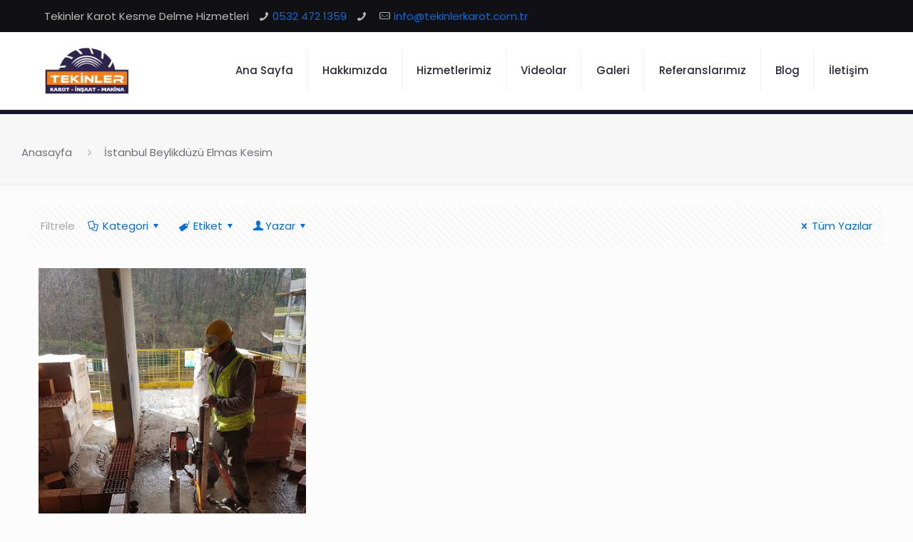

--- FILE ---
content_type: text/html; charset=UTF-8
request_url: https://www.tekinlerkarot.com.tr/tag/istanbul-beylikduzu-elmas-kesim/
body_size: 15869
content:
<!DOCTYPE html>
<html lang="tr" class="no-js " itemscope itemtype="https://schema.org/WebPage" >

<head>

<meta charset="UTF-8" />
<link rel="alternate" hreflang="tr-TR" href="https://www.tekinlerkarot.com.tr/tag/istanbul-beylikduzu-elmas-kesim/"/>
<meta name='robots' content='index, follow, max-image-preview:large, max-snippet:-1, max-video-preview:-1' />
	
	<meta name="format-detection" content="telephone=no">
<meta name="viewport" content="width=device-width, initial-scale=1, maximum-scale=1" />
<link rel="shortcut icon" href="https://www.tekinlerkarot.com.tr/wp-content/uploads/2020/10/tekinler-karot-logo-çalışması.png" type="image/x-icon" />
<meta name="theme-color" content="#ffffff" media="(prefers-color-scheme: light)">
<meta name="theme-color" content="#ffffff" media="(prefers-color-scheme: dark)">

	<!-- This site is optimized with the Yoast SEO plugin v22.5 - https://yoast.com/wordpress/plugins/seo/ -->
	<link media="all" href="https://www.tekinlerkarot.com.tr/wp-content/cache/autoptimize/css/autoptimize_69a93c22601d322fc28400c4418cb28e.css" rel="stylesheet"><title>İstanbul Beylikdüzü Elmas Kesim arşivleri - Tekinler Karot Beton Kesme ve Delme Hizmetleri</title>
	<link rel="canonical" href="https://www.tekinlerkarot.com.tr/tag/istanbul-beylikduzu-elmas-kesim/" />
	<meta property="og:locale" content="tr_TR" />
	<meta property="og:type" content="article" />
	<meta property="og:title" content="İstanbul Beylikdüzü Elmas Kesim arşivleri - Tekinler Karot Beton Kesme ve Delme Hizmetleri" />
	<meta property="og:url" content="https://www.tekinlerkarot.com.tr/tag/istanbul-beylikduzu-elmas-kesim/" />
	<meta property="og:site_name" content="Tekinler Karot Beton Kesme ve Delme Hizmetleri" />
	<meta name="twitter:card" content="summary_large_image" />
	<script type="application/ld+json" class="yoast-schema-graph">{"@context":"https://schema.org","@graph":[{"@type":"CollectionPage","@id":"https://www.tekinlerkarot.com.tr/tag/istanbul-beylikduzu-elmas-kesim/","url":"https://www.tekinlerkarot.com.tr/tag/istanbul-beylikduzu-elmas-kesim/","name":"İstanbul Beylikdüzü Elmas Kesim arşivleri - Tekinler Karot Beton Kesme ve Delme Hizmetleri","isPartOf":{"@id":"https://www.tekinlerkarot.com.tr/#website"},"primaryImageOfPage":{"@id":"https://www.tekinlerkarot.com.tr/tag/istanbul-beylikduzu-elmas-kesim/#primaryimage"},"image":{"@id":"https://www.tekinlerkarot.com.tr/tag/istanbul-beylikduzu-elmas-kesim/#primaryimage"},"thumbnailUrl":"https://www.tekinlerkarot.com.tr/wp-content/uploads/2020/07/20200102_121219.jpg","breadcrumb":{"@id":"https://www.tekinlerkarot.com.tr/tag/istanbul-beylikduzu-elmas-kesim/#breadcrumb"},"inLanguage":"tr"},{"@type":"ImageObject","inLanguage":"tr","@id":"https://www.tekinlerkarot.com.tr/tag/istanbul-beylikduzu-elmas-kesim/#primaryimage","url":"https://www.tekinlerkarot.com.tr/wp-content/uploads/2020/07/20200102_121219.jpg","contentUrl":"https://www.tekinlerkarot.com.tr/wp-content/uploads/2020/07/20200102_121219.jpg","width":432,"height":576},{"@type":"BreadcrumbList","@id":"https://www.tekinlerkarot.com.tr/tag/istanbul-beylikduzu-elmas-kesim/#breadcrumb","itemListElement":[{"@type":"ListItem","position":1,"name":"Ana sayfa","item":"https://www.tekinlerkarot.com.tr/"},{"@type":"ListItem","position":2,"name":"İstanbul Beylikdüzü Elmas Kesim"}]},{"@type":"WebSite","@id":"https://www.tekinlerkarot.com.tr/#website","url":"https://www.tekinlerkarot.com.tr/","name":"Tekinler Karot Beton Kesme ve Delme Hizmetleri","description":"Profesyonel Beton Kesme ve Beton Delme Hizmetleri","potentialAction":[{"@type":"SearchAction","target":{"@type":"EntryPoint","urlTemplate":"https://www.tekinlerkarot.com.tr/?s={search_term_string}"},"query-input":"required name=search_term_string"}],"inLanguage":"tr"}]}</script>
	<!-- / Yoast SEO plugin. -->


<link rel='dns-prefetch' href='//fonts.googleapis.com' />
<link rel="alternate" type="application/rss+xml" title="Tekinler Karot Beton Kesme ve Delme Hizmetleri &raquo; akışı" href="https://www.tekinlerkarot.com.tr/feed/" />
<link rel="alternate" type="application/rss+xml" title="Tekinler Karot Beton Kesme ve Delme Hizmetleri &raquo; yorum akışı" href="https://www.tekinlerkarot.com.tr/comments/feed/" />
<link rel="alternate" type="application/rss+xml" title="Tekinler Karot Beton Kesme ve Delme Hizmetleri &raquo; İstanbul Beylikdüzü Elmas Kesim etiket akışı" href="https://www.tekinlerkarot.com.tr/tag/istanbul-beylikduzu-elmas-kesim/feed/" />
<script type="text/javascript">
/* <![CDATA[ */
window._wpemojiSettings = {"baseUrl":"https:\/\/s.w.org\/images\/core\/emoji\/15.1.0\/72x72\/","ext":".png","svgUrl":"https:\/\/s.w.org\/images\/core\/emoji\/15.1.0\/svg\/","svgExt":".svg","source":{"concatemoji":"https:\/\/www.tekinlerkarot.com.tr\/wp-includes\/js\/wp-emoji-release.min.js?ver=6.8.1"}};
/*! This file is auto-generated */
!function(i,n){var o,s,e;function c(e){try{var t={supportTests:e,timestamp:(new Date).valueOf()};sessionStorage.setItem(o,JSON.stringify(t))}catch(e){}}function p(e,t,n){e.clearRect(0,0,e.canvas.width,e.canvas.height),e.fillText(t,0,0);var t=new Uint32Array(e.getImageData(0,0,e.canvas.width,e.canvas.height).data),r=(e.clearRect(0,0,e.canvas.width,e.canvas.height),e.fillText(n,0,0),new Uint32Array(e.getImageData(0,0,e.canvas.width,e.canvas.height).data));return t.every(function(e,t){return e===r[t]})}function u(e,t,n){switch(t){case"flag":return n(e,"\ud83c\udff3\ufe0f\u200d\u26a7\ufe0f","\ud83c\udff3\ufe0f\u200b\u26a7\ufe0f")?!1:!n(e,"\ud83c\uddfa\ud83c\uddf3","\ud83c\uddfa\u200b\ud83c\uddf3")&&!n(e,"\ud83c\udff4\udb40\udc67\udb40\udc62\udb40\udc65\udb40\udc6e\udb40\udc67\udb40\udc7f","\ud83c\udff4\u200b\udb40\udc67\u200b\udb40\udc62\u200b\udb40\udc65\u200b\udb40\udc6e\u200b\udb40\udc67\u200b\udb40\udc7f");case"emoji":return!n(e,"\ud83d\udc26\u200d\ud83d\udd25","\ud83d\udc26\u200b\ud83d\udd25")}return!1}function f(e,t,n){var r="undefined"!=typeof WorkerGlobalScope&&self instanceof WorkerGlobalScope?new OffscreenCanvas(300,150):i.createElement("canvas"),a=r.getContext("2d",{willReadFrequently:!0}),o=(a.textBaseline="top",a.font="600 32px Arial",{});return e.forEach(function(e){o[e]=t(a,e,n)}),o}function t(e){var t=i.createElement("script");t.src=e,t.defer=!0,i.head.appendChild(t)}"undefined"!=typeof Promise&&(o="wpEmojiSettingsSupports",s=["flag","emoji"],n.supports={everything:!0,everythingExceptFlag:!0},e=new Promise(function(e){i.addEventListener("DOMContentLoaded",e,{once:!0})}),new Promise(function(t){var n=function(){try{var e=JSON.parse(sessionStorage.getItem(o));if("object"==typeof e&&"number"==typeof e.timestamp&&(new Date).valueOf()<e.timestamp+604800&&"object"==typeof e.supportTests)return e.supportTests}catch(e){}return null}();if(!n){if("undefined"!=typeof Worker&&"undefined"!=typeof OffscreenCanvas&&"undefined"!=typeof URL&&URL.createObjectURL&&"undefined"!=typeof Blob)try{var e="postMessage("+f.toString()+"("+[JSON.stringify(s),u.toString(),p.toString()].join(",")+"));",r=new Blob([e],{type:"text/javascript"}),a=new Worker(URL.createObjectURL(r),{name:"wpTestEmojiSupports"});return void(a.onmessage=function(e){c(n=e.data),a.terminate(),t(n)})}catch(e){}c(n=f(s,u,p))}t(n)}).then(function(e){for(var t in e)n.supports[t]=e[t],n.supports.everything=n.supports.everything&&n.supports[t],"flag"!==t&&(n.supports.everythingExceptFlag=n.supports.everythingExceptFlag&&n.supports[t]);n.supports.everythingExceptFlag=n.supports.everythingExceptFlag&&!n.supports.flag,n.DOMReady=!1,n.readyCallback=function(){n.DOMReady=!0}}).then(function(){return e}).then(function(){var e;n.supports.everything||(n.readyCallback(),(e=n.source||{}).concatemoji?t(e.concatemoji):e.wpemoji&&e.twemoji&&(t(e.twemoji),t(e.wpemoji)))}))}((window,document),window._wpemojiSettings);
/* ]]> */
</script>













<link rel='stylesheet' id='mfn-fonts-css' href='https://fonts.googleapis.com/css?family=Poppins%3A1%2C300%2C400%2C400italic%2C500%2C600%2C700%2C700italic&#038;display=swap&#038;ver=6.8.1' type='text/css' media='all' />




<script type="text/javascript" src="https://www.tekinlerkarot.com.tr/wp-includes/js/jquery/jquery.min.js?ver=3.7.1" id="jquery-core-js"></script>




<script type="text/javascript" id="responsive-lightbox-js-before">
/* <![CDATA[ */
var rlArgs = {"script":"prettyphoto","selector":"lightbox","customEvents":"","activeGalleries":true,"animationSpeed":"normal","slideshow":false,"slideshowDelay":5000,"slideshowAutoplay":false,"opacity":"0.75","showTitle":true,"allowResize":true,"allowExpand":true,"width":1080,"height":720,"separator":"\/","theme":"pp_default","horizontalPadding":20,"hideFlash":false,"wmode":"opaque","videoAutoplay":false,"modal":false,"deeplinking":false,"overlayGallery":true,"keyboardShortcuts":true,"social":false,"woocommerce_gallery":false,"ajaxurl":"https:\/\/www.tekinlerkarot.com.tr\/wp-admin\/admin-ajax.php","nonce":"da340446aa","preview":false,"postId":275,"scriptExtension":false};
/* ]]> */
</script>



<link rel="https://api.w.org/" href="https://www.tekinlerkarot.com.tr/wp-json/" /><link rel="alternate" title="JSON" type="application/json" href="https://www.tekinlerkarot.com.tr/wp-json/wp/v2/tags/316" /><link rel="EditURI" type="application/rsd+xml" title="RSD" href="https://www.tekinlerkarot.com.tr/xmlrpc.php?rsd" />
<meta name="generator" content="WordPress 6.8.1" />


<meta name="generator" content="Powered by Slider Revolution 5.3.0.2 - responsive, Mobile-Friendly Slider Plugin for WordPress with comfortable drag and drop interface." />
<link rel="icon" href="https://www.tekinlerkarot.com.tr/wp-content/uploads/2020/10/cropped-tekinler-karot-logo-calismasi-32x32.png" sizes="32x32" />
<link rel="icon" href="https://www.tekinlerkarot.com.tr/wp-content/uploads/2020/10/cropped-tekinler-karot-logo-calismasi-192x192.png" sizes="192x192" />
<link rel="apple-touch-icon" href="https://www.tekinlerkarot.com.tr/wp-content/uploads/2020/10/cropped-tekinler-karot-logo-calismasi-180x180.png" />
<meta name="msapplication-TileImage" content="https://www.tekinlerkarot.com.tr/wp-content/uploads/2020/10/cropped-tekinler-karot-logo-calismasi-270x270.png" />

</head>

<body class="archive tag tag-istanbul-beylikduzu-elmas-kesim tag-316 wp-theme-betheme  color-custom content-brightness-light input-brightness-light style-default button-default layout-full-width if-modern-overlay header-classic sticky-header sticky-tb-color ab-show menu-link-color menuo-right subheader-both-left mobile-tb-center mobile-side-slide mobile-mini-mr-ll mobile-icon-user-ss mobile-icon-wishlist-ss mobile-icon-search-ss mobile-icon-wpml-ss mobile-icon-action-ss be-page- be-reg-2665">

	
	<!-- mfn_hook_top --><!-- mfn_hook_top -->
	
	
	<div id="Wrapper">

	<div id="Header_wrapper" class="" >

	<header id="Header">
	<div id="Action_bar">
		<div class="container">
			<div class="column one">

				
<ul class="contact_details" aria-label="contact details">
  <li class="slogan">Tekinler Karot Kesme Delme Hizmetleri</li><li class="phone phone-1"><i class="icon-phone" aria-label="phone"></i><a href="tel:05324721359">0532 472 1359</a></li><li class="phone phone-2"><i class="icon-phone" aria-label="phone"></i><a href="tel:"> </a></li><li class="mail"><i class="icon-mail-line" aria-label="mail"></i><a href="mailto:info@tekinlerkarot.com.tr">info@tekinlerkarot.com.tr</a></li></ul>
<ul class="social" role="navigation" aria-label="social menu"></ul>
			</div>
		</div>
	</div>


<div class="header_placeholder"></div>

<div id="Top_bar" class="loading">

	<div class="container">
		<div class="column one">

			<div class="top_bar_left clearfix">

				<div class="logo"><a id="logo" href="https://www.tekinlerkarot.com.tr" title="Tekinler Karot Beton Kesme ve Delme Hizmetleri" data-height="100" data-padding="4"><img class="logo-main scale-with-grid " src="https://www.tekinlerkarot.com.tr/wp-content/uploads/2020/10/tekinler-karot-logo-çalışması.png" data-retina="" data-height="488" alt="tekinler-karot-logo-çalışması" data-no-retina/><img class="logo-sticky scale-with-grid " src="https://www.tekinlerkarot.com.tr/wp-content/uploads/2020/10/tekinler-karot-logo-çalışması.png" data-retina="" data-height="488" alt="tekinler-karot-logo-çalışması" data-no-retina/><img class="logo-mobile scale-with-grid " src="https://www.tekinlerkarot.com.tr/wp-content/uploads/2020/10/tekinler-karot-logo-çalışması.png" data-retina="" data-height="488" alt="tekinler-karot-logo-çalışması" data-no-retina/><img class="logo-mobile-sticky scale-with-grid " src="https://www.tekinlerkarot.com.tr/wp-content/uploads/2020/10/tekinler-karot-logo-çalışması.png" data-retina="" data-height="488" alt="tekinler-karot-logo-çalışması" data-no-retina/></a></div>
				<div class="menu_wrapper">
					<a class="responsive-menu-toggle " href="#" aria-label="mobile menu"><i class="icon-menu-fine" aria-hidden="true"></i></a><nav id="menu" role="navigation" aria-expanded="false" aria-label="Main menu"><ul id="menu-m" class="menu menu-main"><li id="menu-item-27" class="menu-item menu-item-type-post_type menu-item-object-page menu-item-home"><a href="https://www.tekinlerkarot.com.tr/"><span>Ana Sayfa</span></a></li>
<li id="menu-item-26" class="menu-item menu-item-type-post_type menu-item-object-page"><a href="https://www.tekinlerkarot.com.tr/hakkimizda/"><span>Hakkımızda</span></a></li>
<li id="menu-item-23" class="menu-item menu-item-type-post_type menu-item-object-page menu-item-has-children"><a href="https://www.tekinlerkarot.com.tr/hizmetlerimiz/"><span>Hizmetlerimiz</span></a>
<ul class="sub-menu">
	<li id="menu-item-310" class="menu-item menu-item-type-post_type menu-item-object-page"><a href="https://www.tekinlerkarot.com.tr/acik-karotcu-7-24-beton-delme-ve-karot-kesimi/"><span>Açık Karotçu | 7/24 Beton Delme ve Karot Kesimi</span></a></li>
	<li id="menu-item-307" class="menu-item menu-item-type-post_type menu-item-object-page"><a href="https://www.tekinlerkarot.com.tr/asansor-ve-merdiven-boslugu-acma-profesyonel-beton-kesme-hizmeti/"><span>Asansör ve Merdiven Boşluğu Açma | Profesyonel Beton Kesme Hizmeti</span></a></li>
	<li id="menu-item-308" class="menu-item menu-item-type-post_type menu-item-object-page"><a href="https://www.tekinlerkarot.com.tr/baca-ve-saft-delme-profesyonel-karot-ve-beton-delme-hizmeti/"><span>Baca ve Şaft Delme | Profesyonel Karot ve Beton Delme Hizmeti</span></a></li>
	<li id="menu-item-309" class="menu-item menu-item-type-post_type menu-item-object-page"><a href="https://www.tekinlerkarot.com.tr/kapi-ve-pencere-boslugu-acma-beton-kesme-ve-karot-hizmeti/"><span>Kapı ve Pencere Boşluğu Açma | Beton Kesme ve Karot Hizmeti</span></a></li>
	<li id="menu-item-311" class="menu-item menu-item-type-post_type menu-item-object-page"><a href="https://www.tekinlerkarot.com.tr/7-24-calisan-karotcu-acil-beton-delme-ve-karot-kesimi/"><span>7/24 Çalışan Karotçu | Acil Beton Delme ve Karot Kesimi</span></a></li>
	<li id="menu-item-312" class="menu-item menu-item-type-post_type menu-item-object-page"><a href="https://www.tekinlerkarot.com.tr/gece-calisan-karotcu/"><span>Gece Çalışan Karotçu</span></a></li>
	<li id="menu-item-64" class="menu-item menu-item-type-post_type menu-item-object-page"><a href="https://www.tekinlerkarot.com.tr/beton-delme-hizmeti/"><span>Beton Delme Hizmeti</span></a></li>
	<li id="menu-item-63" class="menu-item menu-item-type-post_type menu-item-object-page"><a href="https://www.tekinlerkarot.com.tr/beton-kesme/"><span>Beton Kesme Hizmeti</span></a></li>
	<li id="menu-item-61" class="menu-item menu-item-type-post_type menu-item-object-page"><a href="https://www.tekinlerkarot.com.tr/elmas-tel-ile-beton-kesme/"><span>Elmas Tel İle Beton Kesme</span></a></li>
	<li id="menu-item-62" class="menu-item menu-item-type-post_type menu-item-object-page"><a href="https://www.tekinlerkarot.com.tr/komprasor-ile-kirim/"><span>Komprasör İle Kırım</span></a></li>
	<li id="menu-item-59" class="menu-item menu-item-type-post_type menu-item-object-page"><a href="https://www.tekinlerkarot.com.tr/filiz-ekme-epoksi/"><span>Filiz Ekme ( Epoksi )</span></a></li>
	<li id="menu-item-58" class="menu-item menu-item-type-post_type menu-item-object-page"><a href="https://www.tekinlerkarot.com.tr/epoksi-zemin/"><span>Epoksi Zemin Hizmetleri</span></a></li>
	<li id="menu-item-56" class="menu-item menu-item-type-post_type menu-item-object-page"><a href="https://www.tekinlerkarot.com.tr/celik-konstruksiyon/"><span>Çelik Konstrüksiyon</span></a></li>
	<li id="menu-item-57" class="menu-item menu-item-type-post_type menu-item-object-page"><a href="https://www.tekinlerkarot.com.tr/tas-dekorasyon/"><span>Taş Dekorasyon</span></a></li>
</ul>
</li>
<li id="menu-item-60" class="menu-item menu-item-type-post_type menu-item-object-page"><a href="https://www.tekinlerkarot.com.tr/videolar/"><span>Videolar</span></a></li>
<li id="menu-item-24" class="menu-item menu-item-type-post_type menu-item-object-page"><a href="https://www.tekinlerkarot.com.tr/galeri/"><span>Galeri</span></a></li>
<li id="menu-item-25" class="menu-item menu-item-type-post_type menu-item-object-page"><a href="https://www.tekinlerkarot.com.tr/referanslarimiz/"><span>Referanslarımız</span></a></li>
<li id="menu-item-287" class="menu-item menu-item-type-taxonomy menu-item-object-category"><a href="https://www.tekinlerkarot.com.tr/category/blog/"><span>Blog</span></a></li>
<li id="menu-item-22" class="menu-item menu-item-type-post_type menu-item-object-page"><a href="https://www.tekinlerkarot.com.tr/iletisim/"><span>İletişim</span></a></li>
</ul></nav>				</div>

				<div class="secondary_menu_wrapper">
									</div>

				<div class="banner_wrapper">
									</div>

			</div>

			
			<div class="search_wrapper">
				
<form method="get" id="searchform" action="https://www.tekinlerkarot.com.tr/">

	
  <svg class="icon_search" width="26" viewBox="0 0 26 26" aria-label="search icon"><defs></defs><circle class="path" cx="11.35" cy="11.35" r="6"></circle><line class="path" x1="15.59" y1="15.59" x2="20.65" y2="20.65"></line></svg>
  <span class="mfn-close-icon icon_close" tabindex="0"><span class="icon">✕</span></span>

	
	<input type="text" class="field" name="s" autocomplete="off" placeholder="Enter your search" />
	<input type="submit" class="display-none" value="" />

</form>
			</div>

		</div>
	</div>
</div>
</header>
	<div id="Subheader"><div class="container"><div class="column one"><ul class="breadcrumbs no-link"><li><a href="https://www.tekinlerkarot.com.tr">Anasayfa</a> <span><i class="icon-right-open" aria-label="breadcrumbs separator"></i></span></li><li><a href="https://www.tekinlerkarot.com.tr/tag/istanbul-beylikduzu-elmas-kesim/">İstanbul Beylikdüzü Elmas Kesim</a></li></ul></div></div></div>
</div>

	<!-- mfn_hook_content_before --><!-- mfn_hook_content_before -->
<div id="Content">
	<div class="content_wrapper clearfix">

		<div class="sections_group">

			<div class="extra_content">
							</div>

			
				<div class="section section-filters">
					<div class="section_wrapper clearfix">

						
						<!-- #Filters -->
						<div id="Filters" class="column one ">
							<div class="mcb-column-inner">

								<ul class="filters_buttons">
									<li class="label">Filtrele</li>
									<li class="categories"><a class="open" href="#"><i class="icon-docs" aria-hidden="true"></i>Kategori<i class="icon-down-dir" aria-hidden="true"></i></a></li>
									<li class="tags"><a class="open" href="#"><i class="icon-tag" aria-hidden="true"></i>Etiket<i class="icon-down-dir" aria-hidden="true"></i></a></li>
									<li class="authors"><a class="open" href="#"><i class="icon-user" aria-hidden="true"></i>Yazar<i class="icon-down-dir" aria-hidden="true"></i></a></li>
									<li class="reset"><a class="close" data-rel="*" href="https://www.tekinlerkarot.com.tr/elmas-kesim/"><i class="icon-cancel" aria-hidden="true"></i>Tüm Yazılar</a></li>
								</ul>

								<div class="filters_wrapper">

									<ul class="categories">
										<li class="reset-inner "><a data-rel="*" href="https://www.tekinlerkarot.com.tr/elmas-kesim/">Tamamı</a></li><li class=""><a data-rel=".category-blog" href="https://www.tekinlerkarot.com.tr/category/blog/">Blog</a></li>										<li class="close"><a href="#"><i class="icon-cancel" aria-label="Close icon"></i></a></li>
									</ul>

									<ul class="tags">
										<li class="reset-inner"><a data-rel="*" href="https://www.tekinlerkarot.com.tr/elmas-kesim/">Tamamı</a></li><li class=""><a data-rel=".tag-istanbul-adalar-elmas-kesim" href="https://www.tekinlerkarot.com.tr/tag/istanbul-adalar-elmas-kesim/">İstanbul Adalar Elmas Kesim</a></li><li class=""><a data-rel=".tag-istanbul-adalar-karot-beton-delme" href="https://www.tekinlerkarot.com.tr/tag/istanbul-adalar-karot-beton-delme/">İstanbul Adalar Karot Beton Delme</a></li><li class=""><a data-rel=".tag-istanbul-adalar-kompresor-kirim" href="https://www.tekinlerkarot.com.tr/tag/istanbul-adalar-kompresor-kirim/">İstanbul Adalar Kompresör Kırım</a></li><li class=""><a data-rel=".tag-istanbul-arnavutkoy-elmas-kesim" href="https://www.tekinlerkarot.com.tr/tag/istanbul-arnavutkoy-elmas-kesim/">İstanbul Arnavutköy Elmas Kesim</a></li><li class=""><a data-rel=".tag-istanbul-arnavutkoy-karot-beton-delme" href="https://www.tekinlerkarot.com.tr/tag/istanbul-arnavutkoy-karot-beton-delme/">İstanbul Arnavutköy Karot Beton Delme</a></li><li class=""><a data-rel=".tag-istanbul-arnavutkoy-kompresor-kirim" href="https://www.tekinlerkarot.com.tr/tag/istanbul-arnavutkoy-kompresor-kirim/">İstanbul Arnavutköy Kompresör Kırım</a></li><li class=""><a data-rel=".tag-istanbul-atasehir-elmas-kesim" href="https://www.tekinlerkarot.com.tr/tag/istanbul-atasehir-elmas-kesim/">İstanbul Ataşehir Elmas Kesim</a></li><li class=""><a data-rel=".tag-istanbul-atasehir-karot-beton-delme" href="https://www.tekinlerkarot.com.tr/tag/istanbul-atasehir-karot-beton-delme/">İstanbul Ataşehir Karot Beton Delme</a></li><li class=""><a data-rel=".tag-istanbul-atasehir-kompresor-kirim" href="https://www.tekinlerkarot.com.tr/tag/istanbul-atasehir-kompresor-kirim/">İstanbul Ataşehir Kompresör Kırım</a></li><li class=""><a data-rel=".tag-istanbul-avcilar-elmas-kesim" href="https://www.tekinlerkarot.com.tr/tag/istanbul-avcilar-elmas-kesim/">İstanbul Avcılar Elmas Kesim</a></li><li class=""><a data-rel=".tag-istanbul-avcilar-karot-beton-delme" href="https://www.tekinlerkarot.com.tr/tag/istanbul-avcilar-karot-beton-delme/">İstanbul Avcılar Karot Beton Delme</a></li><li class=""><a data-rel=".tag-istanbul-avcilar-kompresor-kirim" href="https://www.tekinlerkarot.com.tr/tag/istanbul-avcilar-kompresor-kirim/">İstanbul Avcılar Kompresör Kırım</a></li><li class=""><a data-rel=".tag-istanbul-bagcilar-elmas-kesim" href="https://www.tekinlerkarot.com.tr/tag/istanbul-bagcilar-elmas-kesim/">İstanbul Bağcılar Elmas Kesim</a></li><li class=""><a data-rel=".tag-istanbul-bagcilar-karot-beton-delme" href="https://www.tekinlerkarot.com.tr/tag/istanbul-bagcilar-karot-beton-delme/">İstanbul Bağcılar Karot Beton Delme</a></li><li class=""><a data-rel=".tag-istanbul-bagcilar-kompresor-kirim" href="https://www.tekinlerkarot.com.tr/tag/istanbul-bagcilar-kompresor-kirim/">İstanbul Bağcılar Kompresör Kırım</a></li><li class=""><a data-rel=".tag-istanbul-bahcelievler-elmas-kesim" href="https://www.tekinlerkarot.com.tr/tag/istanbul-bahcelievler-elmas-kesim/">İstanbul Bahçelievler Elmas Kesim</a></li><li class=""><a data-rel=".tag-istanbul-bahcelievler-karot-beton-delme" href="https://www.tekinlerkarot.com.tr/tag/istanbul-bahcelievler-karot-beton-delme/">İstanbul Bahçelievler Karot Beton Delme</a></li><li class=""><a data-rel=".tag-istanbul-bahcelievler-kompresor-kirim" href="https://www.tekinlerkarot.com.tr/tag/istanbul-bahcelievler-kompresor-kirim/">İstanbul Bahçelievler Kompresör Kırım</a></li><li class=""><a data-rel=".tag-istanbul-bakirkoy-elmas-kesim" href="https://www.tekinlerkarot.com.tr/tag/istanbul-bakirkoy-elmas-kesim/">İstanbul Bakırköy Elmas Kesim</a></li><li class=""><a data-rel=".tag-istanbul-bakirkoy-karot-beton-delme" href="https://www.tekinlerkarot.com.tr/tag/istanbul-bakirkoy-karot-beton-delme/">İstanbul Bakırköy Karot Beton Delme</a></li><li class=""><a data-rel=".tag-istanbul-bakirkoy-kompresor-kirim" href="https://www.tekinlerkarot.com.tr/tag/istanbul-bakirkoy-kompresor-kirim/">İstanbul Bakırköy Kompresör Kırım</a></li><li class=""><a data-rel=".tag-istanbul-basaksehir-elmas-kesim" href="https://www.tekinlerkarot.com.tr/tag/istanbul-basaksehir-elmas-kesim/">İstanbul Başakşehir Elmas Kesim</a></li><li class=""><a data-rel=".tag-istanbul-basaksehir-karot-beton-delme" href="https://www.tekinlerkarot.com.tr/tag/istanbul-basaksehir-karot-beton-delme/">İstanbul Başakşehir Karot Beton Delme</a></li><li class=""><a data-rel=".tag-istanbul-basaksehir-kompresor-kirim" href="https://www.tekinlerkarot.com.tr/tag/istanbul-basaksehir-kompresor-kirim/">İstanbul Başakşehir Kompresör Kırım</a></li><li class=""><a data-rel=".tag-istanbul-bayrampasa-elmas-kesim" href="https://www.tekinlerkarot.com.tr/tag/istanbul-bayrampasa-elmas-kesim/">İstanbul Bayrampaşa Elmas Kesim</a></li><li class=""><a data-rel=".tag-istanbul-bayrampasa-karot-beton-delme" href="https://www.tekinlerkarot.com.tr/tag/istanbul-bayrampasa-karot-beton-delme/">İstanbul Bayrampaşa Karot Beton Delme</a></li><li class=""><a data-rel=".tag-istanbul-bayrampasa-kompresor-kirim" href="https://www.tekinlerkarot.com.tr/tag/istanbul-bayrampasa-kompresor-kirim/">İstanbul Bayrampaşa Kompresör Kırım</a></li><li class=""><a data-rel=".tag-istanbul-besiktas-elmas-kesim" href="https://www.tekinlerkarot.com.tr/tag/istanbul-besiktas-elmas-kesim/">İstanbul Beşiktaş Elmas Kesim</a></li><li class=""><a data-rel=".tag-istanbul-besiktas-karot-beton-delme" href="https://www.tekinlerkarot.com.tr/tag/istanbul-besiktas-karot-beton-delme/">İstanbul Beşiktaş Karot Beton Delme</a></li><li class=""><a data-rel=".tag-istanbul-besiktas-kompresor-kirim" href="https://www.tekinlerkarot.com.tr/tag/istanbul-besiktas-kompresor-kirim/">İstanbul Beşiktaş Kompresör Kırım</a></li><li class=""><a data-rel=".tag-istanbul-beykoz-elmas-kesim" href="https://www.tekinlerkarot.com.tr/tag/istanbul-beykoz-elmas-kesim/">İstanbul Beykoz Elmas Kesim</a></li><li class=""><a data-rel=".tag-istanbul-beykoz-karot-beton-delme" href="https://www.tekinlerkarot.com.tr/tag/istanbul-beykoz-karot-beton-delme/">İstanbul Beykoz Karot Beton Delme</a></li><li class=""><a data-rel=".tag-istanbul-beykoz-kompresor-kirim" href="https://www.tekinlerkarot.com.tr/tag/istanbul-beykoz-kompresor-kirim/">İstanbul Beykoz Kompresör Kırım</a></li><li class="current-cat"><a data-rel=".tag-istanbul-beylikduzu-elmas-kesim" href="https://www.tekinlerkarot.com.tr/tag/istanbul-beylikduzu-elmas-kesim/">İstanbul Beylikdüzü Elmas Kesim</a></li><li class=""><a data-rel=".tag-istanbul-beylikduzu-karot-beton-delme" href="https://www.tekinlerkarot.com.tr/tag/istanbul-beylikduzu-karot-beton-delme/">İstanbul Beylikdüzü Karot Beton Delme</a></li><li class=""><a data-rel=".tag-istanbul-beylikduzu-kompresor-kirim" href="https://www.tekinlerkarot.com.tr/tag/istanbul-beylikduzu-kompresor-kirim/">İstanbul Beylikdüzü Kompresör Kırım</a></li><li class=""><a data-rel=".tag-istanbul-beyoglu-elmas-kesim" href="https://www.tekinlerkarot.com.tr/tag/istanbul-beyoglu-elmas-kesim/">İstanbul Beyoğlu Elmas Kesim</a></li><li class=""><a data-rel=".tag-istanbul-beyoglu-karot-beton-delme" href="https://www.tekinlerkarot.com.tr/tag/istanbul-beyoglu-karot-beton-delme/">İstanbul Beyoğlu Karot Beton Delme</a></li><li class=""><a data-rel=".tag-istanbul-beyoglu-kompresor-kirim" href="https://www.tekinlerkarot.com.tr/tag/istanbul-beyoglu-kompresor-kirim/">İstanbul Beyoğlu Kompresör Kırım</a></li><li class=""><a data-rel=".tag-istanbul-buyukcekmece-elmas-kesim" href="https://www.tekinlerkarot.com.tr/tag/istanbul-buyukcekmece-elmas-kesim/">İstanbul Büyükçekmece Elmas Kesim</a></li><li class=""><a data-rel=".tag-istanbul-buyukcekmece-karot-beton-delme" href="https://www.tekinlerkarot.com.tr/tag/istanbul-buyukcekmece-karot-beton-delme/">İstanbul Büyükçekmece Karot Beton Delme</a></li><li class=""><a data-rel=".tag-istanbul-buyukcekmece-kompresor-kirim" href="https://www.tekinlerkarot.com.tr/tag/istanbul-buyukcekmece-kompresor-kirim/">İstanbul Büyükçekmece Kompresör Kırım</a></li><li class=""><a data-rel=".tag-istanbul-catalca-elmas-kesim" href="https://www.tekinlerkarot.com.tr/tag/istanbul-catalca-elmas-kesim/">İstanbul Çatalca Elmas Kesim</a></li><li class=""><a data-rel=".tag-istanbul-catalca-karot-beton-delme" href="https://www.tekinlerkarot.com.tr/tag/istanbul-catalca-karot-beton-delme/">İstanbul Çatalca Karot Beton Delme</a></li><li class=""><a data-rel=".tag-istanbul-catalca-kompresor-kirim" href="https://www.tekinlerkarot.com.tr/tag/istanbul-catalca-kompresor-kirim/">İstanbul Çatalca Kompresör Kırım</a></li><li class=""><a data-rel=".tag-istanbul-cekmekoy-elmas-kesim" href="https://www.tekinlerkarot.com.tr/tag/istanbul-cekmekoy-elmas-kesim/">İstanbul Çekmeköy Elmas Kesim</a></li><li class=""><a data-rel=".tag-istanbul-cekmekoy-karot-beton-delme" href="https://www.tekinlerkarot.com.tr/tag/istanbul-cekmekoy-karot-beton-delme/">İstanbul Çekmeköy Karot Beton Delme</a></li><li class=""><a data-rel=".tag-istanbul-cekmekoy-kompresor-kirim" href="https://www.tekinlerkarot.com.tr/tag/istanbul-cekmekoy-kompresor-kirim/">İstanbul Çekmeköy Kompresör Kırım</a></li><li class=""><a data-rel=".tag-istanbul-eminonu-elmas-kesim" href="https://www.tekinlerkarot.com.tr/tag/istanbul-eminonu-elmas-kesim/">İstanbul Eminönü Elmas Kesim</a></li><li class=""><a data-rel=".tag-istanbul-eminonu-karot-beton-delme" href="https://www.tekinlerkarot.com.tr/tag/istanbul-eminonu-karot-beton-delme/">İstanbul Eminönü Karot Beton Delme</a></li><li class=""><a data-rel=".tag-istanbul-eminonu-kompresor-kirim" href="https://www.tekinlerkarot.com.tr/tag/istanbul-eminonu-kompresor-kirim/">İstanbul Eminönü Kompresör Kırım</a></li><li class=""><a data-rel=".tag-istanbul-esenler-elmas-kesim" href="https://www.tekinlerkarot.com.tr/tag/istanbul-esenler-elmas-kesim/">İstanbul Esenler Elmas Kesim</a></li><li class=""><a data-rel=".tag-istanbul-esenler-karot-beton-delme" href="https://www.tekinlerkarot.com.tr/tag/istanbul-esenler-karot-beton-delme/">İstanbul Esenler Karot Beton Delme</a></li><li class=""><a data-rel=".tag-istanbul-esenler-kompresor-kirim" href="https://www.tekinlerkarot.com.tr/tag/istanbul-esenler-kompresor-kirim/">İstanbul Esenler Kompresör Kırım</a></li><li class=""><a data-rel=".tag-istanbul-esenyurt-elmas-kesim" href="https://www.tekinlerkarot.com.tr/tag/istanbul-esenyurt-elmas-kesim/">İstanbul Esenyurt Elmas Kesim</a></li><li class=""><a data-rel=".tag-istanbul-esenyurt-karot-beton-delme" href="https://www.tekinlerkarot.com.tr/tag/istanbul-esenyurt-karot-beton-delme/">İstanbul Esenyurt Karot Beton Delme</a></li><li class=""><a data-rel=".tag-istanbul-esenyurt-kompresor-kirim" href="https://www.tekinlerkarot.com.tr/tag/istanbul-esenyurt-kompresor-kirim/">İstanbul Esenyurt Kompresör Kırım</a></li><li class=""><a data-rel=".tag-istanbul-eyup-elmas-kesim" href="https://www.tekinlerkarot.com.tr/tag/istanbul-eyup-elmas-kesim/">İstanbul Eyüp Elmas Kesim</a></li><li class=""><a data-rel=".tag-istanbul-eyup-karot-beton-delme" href="https://www.tekinlerkarot.com.tr/tag/istanbul-eyup-karot-beton-delme/">İstanbul Eyüp Karot Beton Delme</a></li><li class=""><a data-rel=".tag-istanbul-eyup-kompresor-kirim" href="https://www.tekinlerkarot.com.tr/tag/istanbul-eyup-kompresor-kirim/">İstanbul Eyüp Kompresör Kırım</a></li><li class=""><a data-rel=".tag-istanbul-fatih-elmas-kesim" href="https://www.tekinlerkarot.com.tr/tag/istanbul-fatih-elmas-kesim/">İstanbul Fatih Elmas Kesim</a></li><li class=""><a data-rel=".tag-istanbul-fatih-karot-beton-delme" href="https://www.tekinlerkarot.com.tr/tag/istanbul-fatih-karot-beton-delme/">İstanbul Fatih Karot Beton Delme</a></li><li class=""><a data-rel=".tag-istanbul-fatih-kompresor-kirim" href="https://www.tekinlerkarot.com.tr/tag/istanbul-fatih-kompresor-kirim/">İstanbul Fatih Kompresör Kırım</a></li><li class=""><a data-rel=".tag-istanbul-gaziosmanpasa-elmas-kesim" href="https://www.tekinlerkarot.com.tr/tag/istanbul-gaziosmanpasa-elmas-kesim/">İstanbul Gaziosmanpaşa Elmas Kesim</a></li><li class=""><a data-rel=".tag-istanbul-gaziosmanpasa-karot-beton-delme" href="https://www.tekinlerkarot.com.tr/tag/istanbul-gaziosmanpasa-karot-beton-delme/">İstanbul Gaziosmanpaşa Karot Beton Delme</a></li><li class=""><a data-rel=".tag-istanbul-gaziosmanpasa-kompresor-kirim" href="https://www.tekinlerkarot.com.tr/tag/istanbul-gaziosmanpasa-kompresor-kirim/">İstanbul Gaziosmanpaşa Kompresör Kırım</a></li><li class=""><a data-rel=".tag-istanbul-gungoren-elmas-kesim" href="https://www.tekinlerkarot.com.tr/tag/istanbul-gungoren-elmas-kesim/">İstanbul Güngören Elmas Kesim</a></li><li class=""><a data-rel=".tag-istanbul-gungoren-karot-beton-delme" href="https://www.tekinlerkarot.com.tr/tag/istanbul-gungoren-karot-beton-delme/">İstanbul Güngören Karot Beton Delme</a></li><li class=""><a data-rel=".tag-istanbul-gungoren-kompresor-kirim" href="https://www.tekinlerkarot.com.tr/tag/istanbul-gungoren-kompresor-kirim/">İstanbul Güngören Kompresör Kırım</a></li><li class=""><a data-rel=".tag-istanbul-kadikoy-elmas-kesim" href="https://www.tekinlerkarot.com.tr/tag/istanbul-kadikoy-elmas-kesim/">İstanbul Kadıköy Elmas Kesim</a></li><li class=""><a data-rel=".tag-istanbul-kadikoy-karot-beton-delme" href="https://www.tekinlerkarot.com.tr/tag/istanbul-kadikoy-karot-beton-delme/">İstanbul Kadıköy Karot Beton Delme</a></li><li class=""><a data-rel=".tag-istanbul-kadikoy-kompresor-kirim" href="https://www.tekinlerkarot.com.tr/tag/istanbul-kadikoy-kompresor-kirim/">İstanbul Kadıköy Kompresör Kırım</a></li><li class=""><a data-rel=".tag-istanbul-kagithane-elmas-kesim" href="https://www.tekinlerkarot.com.tr/tag/istanbul-kagithane-elmas-kesim/">İstanbul Kağıthane Elmas Kesim</a></li><li class=""><a data-rel=".tag-istanbul-kagithane-karot-beton-delme" href="https://www.tekinlerkarot.com.tr/tag/istanbul-kagithane-karot-beton-delme/">İstanbul Kağıthane Karot Beton Delme</a></li><li class=""><a data-rel=".tag-istanbul-kagithane-kompresor-kirim" href="https://www.tekinlerkarot.com.tr/tag/istanbul-kagithane-kompresor-kirim/">İstanbul Kağıthane Kompresör Kırım</a></li><li class=""><a data-rel=".tag-istanbul-kartal-elmas-kesim" href="https://www.tekinlerkarot.com.tr/tag/istanbul-kartal-elmas-kesim/">İstanbul Kartal Elmas Kesim</a></li><li class=""><a data-rel=".tag-istanbul-kartal-karot-beton-delme" href="https://www.tekinlerkarot.com.tr/tag/istanbul-kartal-karot-beton-delme/">İstanbul Kartal Karot Beton Delme</a></li><li class=""><a data-rel=".tag-istanbul-kartal-kompresor-kirim" href="https://www.tekinlerkarot.com.tr/tag/istanbul-kartal-kompresor-kirim/">İstanbul Kartal Kompresör Kırım</a></li><li class=""><a data-rel=".tag-istanbul-kucukcekmece-elmas-kesim" href="https://www.tekinlerkarot.com.tr/tag/istanbul-kucukcekmece-elmas-kesim/">İstanbul Küçükçekmece Elmas Kesim</a></li><li class=""><a data-rel=".tag-istanbul-kucukcekmece-karot-beton-delme" href="https://www.tekinlerkarot.com.tr/tag/istanbul-kucukcekmece-karot-beton-delme/">İstanbul Küçükçekmece Karot Beton Delme</a></li><li class=""><a data-rel=".tag-istanbul-kucukcekmece-kompresor-kirim" href="https://www.tekinlerkarot.com.tr/tag/istanbul-kucukcekmece-kompresor-kirim/">İstanbul Küçükçekmece Kompresör Kırım</a></li><li class=""><a data-rel=".tag-istanbul-maltepe-elmas-kesim" href="https://www.tekinlerkarot.com.tr/tag/istanbul-maltepe-elmas-kesim/">İstanbul Maltepe Elmas Kesim</a></li><li class=""><a data-rel=".tag-istanbul-maltepe-karot-beton-delme" href="https://www.tekinlerkarot.com.tr/tag/istanbul-maltepe-karot-beton-delme/">İstanbul Maltepe Karot Beton Delme</a></li><li class=""><a data-rel=".tag-istanbul-maltepe-kompresor-kirim" href="https://www.tekinlerkarot.com.tr/tag/istanbul-maltepe-kompresor-kirim/">İstanbul Maltepe Kompresör Kırım</a></li><li class=""><a data-rel=".tag-istanbul-pendik-elmas-kesim" href="https://www.tekinlerkarot.com.tr/tag/istanbul-pendik-elmas-kesim/">İstanbul Pendik Elmas Kesim</a></li><li class=""><a data-rel=".tag-istanbul-pendik-karot-beton-delme" href="https://www.tekinlerkarot.com.tr/tag/istanbul-pendik-karot-beton-delme/">İstanbul Pendik Karot Beton Delme</a></li><li class=""><a data-rel=".tag-istanbul-pendik-kompresor-kirim" href="https://www.tekinlerkarot.com.tr/tag/istanbul-pendik-kompresor-kirim/">İstanbul Pendik Kompresör Kırım</a></li><li class=""><a data-rel=".tag-istanbul-sancaktepe-elmas-kesim" href="https://www.tekinlerkarot.com.tr/tag/istanbul-sancaktepe-elmas-kesim/">İstanbul Sancaktepe Elmas Kesim</a></li><li class=""><a data-rel=".tag-istanbul-sancaktepe-karot-beton-delme" href="https://www.tekinlerkarot.com.tr/tag/istanbul-sancaktepe-karot-beton-delme/">İstanbul Sancaktepe Karot Beton Delme</a></li><li class=""><a data-rel=".tag-istanbul-sancaktepe-kompresor-kirim" href="https://www.tekinlerkarot.com.tr/tag/istanbul-sancaktepe-kompresor-kirim/">İstanbul Sancaktepe Kompresör Kırım</a></li><li class=""><a data-rel=".tag-istanbul-sariyer-elmas-kesim" href="https://www.tekinlerkarot.com.tr/tag/istanbul-sariyer-elmas-kesim/">İstanbul Sarıyer Elmas Kesim</a></li><li class=""><a data-rel=".tag-istanbul-sariyer-karot-beton-delme" href="https://www.tekinlerkarot.com.tr/tag/istanbul-sariyer-karot-beton-delme/">İstanbul Sarıyer Karot Beton Delme</a></li><li class=""><a data-rel=".tag-istanbul-sariyer-kompresor-kirim" href="https://www.tekinlerkarot.com.tr/tag/istanbul-sariyer-kompresor-kirim/">İstanbul Sarıyer Kompresör Kırım</a></li><li class=""><a data-rel=".tag-istanbul-sile-elmas-kesim" href="https://www.tekinlerkarot.com.tr/tag/istanbul-sile-elmas-kesim/">İstanbul Şile Elmas Kesim</a></li><li class=""><a data-rel=".tag-istanbul-sile-karot-beton-delme" href="https://www.tekinlerkarot.com.tr/tag/istanbul-sile-karot-beton-delme/">İstanbul Şile Karot Beton Delme</a></li><li class=""><a data-rel=".tag-istanbul-sile-kompresor-kirim" href="https://www.tekinlerkarot.com.tr/tag/istanbul-sile-kompresor-kirim/">İstanbul Şile Kompresör Kırım</a></li><li class=""><a data-rel=".tag-istanbul-silivri-elmas-kesim" href="https://www.tekinlerkarot.com.tr/tag/istanbul-silivri-elmas-kesim/">İstanbul Silivri Elmas Kesim</a></li><li class=""><a data-rel=".tag-istanbul-silivri-karot-beton-delme" href="https://www.tekinlerkarot.com.tr/tag/istanbul-silivri-karot-beton-delme/">İstanbul Silivri Karot Beton Delme</a></li><li class=""><a data-rel=".tag-istanbul-silivri-kompresor-kirim" href="https://www.tekinlerkarot.com.tr/tag/istanbul-silivri-kompresor-kirim/">İstanbul Silivri Kompresör Kırım</a></li><li class=""><a data-rel=".tag-istanbul-sisli-elmas-kesim" href="https://www.tekinlerkarot.com.tr/tag/istanbul-sisli-elmas-kesim/">İstanbul Şişli Elmas Kesim</a></li><li class=""><a data-rel=".tag-istanbul-sisli-karot-beton-delme" href="https://www.tekinlerkarot.com.tr/tag/istanbul-sisli-karot-beton-delme/">İstanbul Şişli Karot Beton Delme</a></li><li class=""><a data-rel=".tag-istanbul-sisli-kompresor-kirim" href="https://www.tekinlerkarot.com.tr/tag/istanbul-sisli-kompresor-kirim/">İstanbul Şişli Kompresör Kırım</a></li><li class=""><a data-rel=".tag-istanbul-sultanbeyli-elmas-kesim" href="https://www.tekinlerkarot.com.tr/tag/istanbul-sultanbeyli-elmas-kesim/">İstanbul Sultanbeyli Elmas Kesim</a></li><li class=""><a data-rel=".tag-istanbul-sultanbeyli-karot-beton-delme" href="https://www.tekinlerkarot.com.tr/tag/istanbul-sultanbeyli-karot-beton-delme/">İstanbul Sultanbeyli Karot Beton Delme</a></li><li class=""><a data-rel=".tag-istanbul-sultanbeyli-kompresor-kirim" href="https://www.tekinlerkarot.com.tr/tag/istanbul-sultanbeyli-kompresor-kirim/">İstanbul Sultanbeyli Kompresör Kırım</a></li><li class=""><a data-rel=".tag-istanbul-sultangazi-elmas-kesim" href="https://www.tekinlerkarot.com.tr/tag/istanbul-sultangazi-elmas-kesim/">İstanbul Sultangazi Elmas Kesim</a></li><li class=""><a data-rel=".tag-istanbul-sultangazi-karot-beton-delme" href="https://www.tekinlerkarot.com.tr/tag/istanbul-sultangazi-karot-beton-delme/">İstanbul Sultangazi Karot Beton Delme</a></li><li class=""><a data-rel=".tag-istanbul-sultangazi-kompresor-kirim" href="https://www.tekinlerkarot.com.tr/tag/istanbul-sultangazi-kompresor-kirim/">İstanbul Sultangazi Kompresör Kırım</a></li><li class=""><a data-rel=".tag-istanbul-tuzla-elmas-kesim" href="https://www.tekinlerkarot.com.tr/tag/istanbul-tuzla-elmas-kesim/">İstanbul Tuzla Elmas Kesim</a></li><li class=""><a data-rel=".tag-istanbul-tuzla-karot-beton-delme" href="https://www.tekinlerkarot.com.tr/tag/istanbul-tuzla-karot-beton-delme/">İstanbul Tuzla Karot Beton Delme</a></li><li class=""><a data-rel=".tag-istanbul-tuzla-kompresor-kirim" href="https://www.tekinlerkarot.com.tr/tag/istanbul-tuzla-kompresor-kirim/">İstanbul Tuzla Kompresör Kırım</a></li><li class=""><a data-rel=".tag-istanbul-umraniye-elmas-kesim" href="https://www.tekinlerkarot.com.tr/tag/istanbul-umraniye-elmas-kesim/">İstanbul Ümraniye Elmas Kesim</a></li><li class=""><a data-rel=".tag-istanbul-umraniye-karot-beton-delme" href="https://www.tekinlerkarot.com.tr/tag/istanbul-umraniye-karot-beton-delme/">İstanbul Ümraniye Karot Beton Delme</a></li><li class=""><a data-rel=".tag-istanbul-umraniye-kompresor-kirim" href="https://www.tekinlerkarot.com.tr/tag/istanbul-umraniye-kompresor-kirim/">İstanbul Ümraniye Kompresör Kırım</a></li><li class=""><a data-rel=".tag-istanbul-uskudar-elmas-kesim" href="https://www.tekinlerkarot.com.tr/tag/istanbul-uskudar-elmas-kesim/">İstanbul Üsküdar Elmas Kesim</a></li><li class=""><a data-rel=".tag-istanbul-uskudar-karot-beton-delme" href="https://www.tekinlerkarot.com.tr/tag/istanbul-uskudar-karot-beton-delme/">İstanbul Üsküdar Karot Beton Delme</a></li><li class=""><a data-rel=".tag-istanbul-uskudar-kompresor-kirim" href="https://www.tekinlerkarot.com.tr/tag/istanbul-uskudar-kompresor-kirim/">İstanbul Üsküdar Kompresör Kırım</a></li><li class=""><a data-rel=".tag-istanbul-zeytinburnu-elmas-kesim" href="https://www.tekinlerkarot.com.tr/tag/istanbul-zeytinburnu-elmas-kesim/">İstanbul Zeytinburnu Elmas Kesim</a></li><li class=""><a data-rel=".tag-istanbul-zeytinburnu-karot-beton-delme" href="https://www.tekinlerkarot.com.tr/tag/istanbul-zeytinburnu-karot-beton-delme/">İstanbul Zeytinburnu Karot Beton Delme</a></li><li class=""><a data-rel=".tag-istanbul-zeytinburnu-kompresor-kirim" href="https://www.tekinlerkarot.com.tr/tag/istanbul-zeytinburnu-kompresor-kirim/">İstanbul Zeytinburnu Kompresör Kırım</a></li><li class=""><a data-rel=".tag-istanbul-adalar-beton-delme" href="https://www.tekinlerkarot.com.tr/tag/istanbul-adalar-beton-delme/">İstanbul-Adalar- Beton Delme</a></li><li class=""><a data-rel=".tag-istanbul-adalar-celik-konstruksiyon" href="https://www.tekinlerkarot.com.tr/tag/istanbul-adalar-celik-konstruksiyon/">İstanbul-Adalar- Çelik-konstrüksiyon</a></li><li class=""><a data-rel=".tag-istanbul-adalar-karot" href="https://www.tekinlerkarot.com.tr/tag/istanbul-adalar-karot/">İstanbul-Adalar- Karot</a></li><li class=""><a data-rel=".tag-istanbul-arnavutkoy-beton-delme" href="https://www.tekinlerkarot.com.tr/tag/istanbul-arnavutkoy-beton-delme/">İstanbul-Arnavutköy- Beton Delme</a></li><li class=""><a data-rel=".tag-istanbul-arnavutkoy-celik-konstruksiyon" href="https://www.tekinlerkarot.com.tr/tag/istanbul-arnavutkoy-celik-konstruksiyon/">İstanbul-Arnavutköy- Çelik-konstrüksiyon</a></li><li class=""><a data-rel=".tag-istanbul-arnavutkoy-karot" href="https://www.tekinlerkarot.com.tr/tag/istanbul-arnavutkoy-karot/">İstanbul-Arnavutköy- Karot</a></li><li class=""><a data-rel=".tag-istanbul-atasehir-beton-delme" href="https://www.tekinlerkarot.com.tr/tag/istanbul-atasehir-beton-delme/">İstanbul-Ataşehir- Beton Delme</a></li><li class=""><a data-rel=".tag-istanbul-atasehir-celik-konstruksiyon" href="https://www.tekinlerkarot.com.tr/tag/istanbul-atasehir-celik-konstruksiyon/">İstanbul-Ataşehir- Çelik-konstrüksiyon</a></li><li class=""><a data-rel=".tag-istanbul-atasehir-karot" href="https://www.tekinlerkarot.com.tr/tag/istanbul-atasehir-karot/">İstanbul-Ataşehir- Karot</a></li><li class=""><a data-rel=".tag-istanbul-avcilar-beton-delme" href="https://www.tekinlerkarot.com.tr/tag/istanbul-avcilar-beton-delme/">İstanbul-Avcılar- Beton Delme</a></li><li class=""><a data-rel=".tag-istanbul-avcilar-celik-konstruksiyon" href="https://www.tekinlerkarot.com.tr/tag/istanbul-avcilar-celik-konstruksiyon/">İstanbul-Avcılar- Çelik-konstrüksiyon</a></li><li class=""><a data-rel=".tag-istanbul-avcilar-karot" href="https://www.tekinlerkarot.com.tr/tag/istanbul-avcilar-karot/">İstanbul-Avcılar- Karot</a></li><li class=""><a data-rel=".tag-istanbul-bagcilar-beton-delme" href="https://www.tekinlerkarot.com.tr/tag/istanbul-bagcilar-beton-delme/">İstanbul-Bağcılar- Beton Delme</a></li><li class=""><a data-rel=".tag-istanbul-bagcilar-celik-konstruksiyon" href="https://www.tekinlerkarot.com.tr/tag/istanbul-bagcilar-celik-konstruksiyon/">İstanbul-Bağcılar- Çelik-konstrüksiyon</a></li><li class=""><a data-rel=".tag-istanbul-bagcilar-karot" href="https://www.tekinlerkarot.com.tr/tag/istanbul-bagcilar-karot/">İstanbul-Bağcılar- Karot</a></li><li class=""><a data-rel=".tag-istanbul-bahcelievler-beton-delme" href="https://www.tekinlerkarot.com.tr/tag/istanbul-bahcelievler-beton-delme/">İstanbul-Bahçelievler- Beton Delme</a></li><li class=""><a data-rel=".tag-istanbul-bahcelievler-celik-konstruksiyon" href="https://www.tekinlerkarot.com.tr/tag/istanbul-bahcelievler-celik-konstruksiyon/">İstanbul-Bahçelievler- Çelik-konstrüksiyon</a></li><li class=""><a data-rel=".tag-istanbul-bahcelievler-karot" href="https://www.tekinlerkarot.com.tr/tag/istanbul-bahcelievler-karot/">İstanbul-Bahçelievler- Karot</a></li><li class=""><a data-rel=".tag-istanbul-bakirkoy-beton-delme" href="https://www.tekinlerkarot.com.tr/tag/istanbul-bakirkoy-beton-delme/">İstanbul-Bakırköy- Beton Delme</a></li><li class=""><a data-rel=".tag-istanbul-bakirkoy-celik-konstruksiyon" href="https://www.tekinlerkarot.com.tr/tag/istanbul-bakirkoy-celik-konstruksiyon/">İstanbul-Bakırköy- Çelik-konstrüksiyon</a></li><li class=""><a data-rel=".tag-istanbul-bakirkoy-karot" href="https://www.tekinlerkarot.com.tr/tag/istanbul-bakirkoy-karot/">İstanbul-Bakırköy- Karot</a></li><li class=""><a data-rel=".tag-istanbul-basaksehir-beton-delme" href="https://www.tekinlerkarot.com.tr/tag/istanbul-basaksehir-beton-delme/">İstanbul-Başakşehir- Beton Delme</a></li><li class=""><a data-rel=".tag-istanbul-basaksehir-celik-konstruksiyon" href="https://www.tekinlerkarot.com.tr/tag/istanbul-basaksehir-celik-konstruksiyon/">İstanbul-Başakşehir- Çelik-konstrüksiyon</a></li><li class=""><a data-rel=".tag-istanbul-basaksehir-karot" href="https://www.tekinlerkarot.com.tr/tag/istanbul-basaksehir-karot/">İstanbul-Başakşehir- Karot</a></li><li class=""><a data-rel=".tag-istanbul-bayrampasa-beton-delme" href="https://www.tekinlerkarot.com.tr/tag/istanbul-bayrampasa-beton-delme/">İstanbul-Bayrampaşa- Beton Delme</a></li><li class=""><a data-rel=".tag-istanbul-bayrampasa-celik-konstruksiyon" href="https://www.tekinlerkarot.com.tr/tag/istanbul-bayrampasa-celik-konstruksiyon/">İstanbul-Bayrampaşa- Çelik-konstrüksiyon</a></li><li class=""><a data-rel=".tag-istanbul-bayrampasa-karot" href="https://www.tekinlerkarot.com.tr/tag/istanbul-bayrampasa-karot/">İstanbul-Bayrampaşa- Karot</a></li><li class=""><a data-rel=".tag-istanbul-besiktas-beton-delme" href="https://www.tekinlerkarot.com.tr/tag/istanbul-besiktas-beton-delme/">İstanbul-Beşiktaş- Beton Delme</a></li><li class=""><a data-rel=".tag-istanbul-besiktas-celik-konstruksiyon" href="https://www.tekinlerkarot.com.tr/tag/istanbul-besiktas-celik-konstruksiyon/">İstanbul-Beşiktaş- Çelik-konstrüksiyon</a></li><li class=""><a data-rel=".tag-istanbul-besiktas-karot" href="https://www.tekinlerkarot.com.tr/tag/istanbul-besiktas-karot/">İstanbul-Beşiktaş- Karot</a></li><li class=""><a data-rel=".tag-istanbul-beykoz-beton-delme" href="https://www.tekinlerkarot.com.tr/tag/istanbul-beykoz-beton-delme/">İstanbul-Beykoz- Beton Delme</a></li><li class=""><a data-rel=".tag-istanbul-beykoz-celik-konstruksiyon" href="https://www.tekinlerkarot.com.tr/tag/istanbul-beykoz-celik-konstruksiyon/">İstanbul-Beykoz- Çelik-konstrüksiyon</a></li><li class=""><a data-rel=".tag-istanbul-beykoz-karot" href="https://www.tekinlerkarot.com.tr/tag/istanbul-beykoz-karot/">İstanbul-Beykoz- Karot</a></li><li class=""><a data-rel=".tag-istanbul-beylikduzu-beton-delme" href="https://www.tekinlerkarot.com.tr/tag/istanbul-beylikduzu-beton-delme/">İstanbul-Beylikdüzü- Beton Delme</a></li><li class=""><a data-rel=".tag-istanbul-beylikduzu-celik-konstruksiyon" href="https://www.tekinlerkarot.com.tr/tag/istanbul-beylikduzu-celik-konstruksiyon/">İstanbul-Beylikdüzü- Çelik-konstrüksiyon</a></li><li class=""><a data-rel=".tag-istanbul-beylikduzu-karot" href="https://www.tekinlerkarot.com.tr/tag/istanbul-beylikduzu-karot/">İstanbul-Beylikdüzü- Karot</a></li><li class=""><a data-rel=".tag-istanbul-beyoglu-beton-delme" href="https://www.tekinlerkarot.com.tr/tag/istanbul-beyoglu-beton-delme/">İstanbul-Beyoğlu- Beton Delme</a></li><li class=""><a data-rel=".tag-istanbul-beyoglu-celik-konstruksiyon" href="https://www.tekinlerkarot.com.tr/tag/istanbul-beyoglu-celik-konstruksiyon/">İstanbul-Beyoğlu- Çelik-konstrüksiyon</a></li><li class=""><a data-rel=".tag-istanbul-beyoglu-karot" href="https://www.tekinlerkarot.com.tr/tag/istanbul-beyoglu-karot/">İstanbul-Beyoğlu- Karot</a></li><li class=""><a data-rel=".tag-istanbul-buyukcekmece-beton-delme" href="https://www.tekinlerkarot.com.tr/tag/istanbul-buyukcekmece-beton-delme/">İstanbul-Büyükçekmece- Beton Delme</a></li><li class=""><a data-rel=".tag-istanbul-buyukcekmece-celik-konstruksiyon" href="https://www.tekinlerkarot.com.tr/tag/istanbul-buyukcekmece-celik-konstruksiyon/">İstanbul-Büyükçekmece- Çelik-konstrüksiyon</a></li><li class=""><a data-rel=".tag-istanbul-buyukcekmece-karot" href="https://www.tekinlerkarot.com.tr/tag/istanbul-buyukcekmece-karot/">İstanbul-Büyükçekmece- Karot</a></li><li class=""><a data-rel=".tag-istanbul-catalca-beton-delme" href="https://www.tekinlerkarot.com.tr/tag/istanbul-catalca-beton-delme/">İstanbul-Çatalca- Beton Delme</a></li><li class=""><a data-rel=".tag-istanbul-catalca-celik-konstruksiyon" href="https://www.tekinlerkarot.com.tr/tag/istanbul-catalca-celik-konstruksiyon/">İstanbul-Çatalca- Çelik-konstrüksiyon</a></li><li class=""><a data-rel=".tag-istanbul-catalca-karot" href="https://www.tekinlerkarot.com.tr/tag/istanbul-catalca-karot/">İstanbul-Çatalca- Karot</a></li><li class=""><a data-rel=".tag-istanbul-cekmekoy-beton-delme" href="https://www.tekinlerkarot.com.tr/tag/istanbul-cekmekoy-beton-delme/">İstanbul-Çekmeköy- Beton Delme</a></li><li class=""><a data-rel=".tag-istanbul-cekmekoy-celik-konstruksiyon" href="https://www.tekinlerkarot.com.tr/tag/istanbul-cekmekoy-celik-konstruksiyon/">İstanbul-Çekmeköy- Çelik-konstrüksiyon</a></li><li class=""><a data-rel=".tag-istanbul-cekmekoy-karot" href="https://www.tekinlerkarot.com.tr/tag/istanbul-cekmekoy-karot/">İstanbul-Çekmeköy- Karot</a></li><li class=""><a data-rel=".tag-istanbul-eminonu-beton-delme" href="https://www.tekinlerkarot.com.tr/tag/istanbul-eminonu-beton-delme/">İstanbul-Eminönü- Beton Delme</a></li><li class=""><a data-rel=".tag-istanbul-eminonu-celik-konstruksiyon" href="https://www.tekinlerkarot.com.tr/tag/istanbul-eminonu-celik-konstruksiyon/">İstanbul-Eminönü- Çelik-konstrüksiyon</a></li><li class=""><a data-rel=".tag-istanbul-eminonu-karot" href="https://www.tekinlerkarot.com.tr/tag/istanbul-eminonu-karot/">İstanbul-Eminönü- Karot</a></li><li class=""><a data-rel=".tag-istanbul-esenler-beton-delme" href="https://www.tekinlerkarot.com.tr/tag/istanbul-esenler-beton-delme/">İstanbul-Esenler- Beton Delme</a></li><li class=""><a data-rel=".tag-istanbul-esenler-celik-konstruksiyon" href="https://www.tekinlerkarot.com.tr/tag/istanbul-esenler-celik-konstruksiyon/">İstanbul-Esenler- Çelik-konstrüksiyon</a></li><li class=""><a data-rel=".tag-istanbul-esenler-karot" href="https://www.tekinlerkarot.com.tr/tag/istanbul-esenler-karot/">İstanbul-Esenler- Karot</a></li><li class=""><a data-rel=".tag-istanbul-esenyurt-beton-delme" href="https://www.tekinlerkarot.com.tr/tag/istanbul-esenyurt-beton-delme/">İstanbul-Esenyurt- Beton Delme</a></li><li class=""><a data-rel=".tag-istanbul-esenyurt-celik-konstruksiyon" href="https://www.tekinlerkarot.com.tr/tag/istanbul-esenyurt-celik-konstruksiyon/">İstanbul-Esenyurt- Çelik-konstrüksiyon</a></li><li class=""><a data-rel=".tag-istanbul-esenyurt-karot" href="https://www.tekinlerkarot.com.tr/tag/istanbul-esenyurt-karot/">İstanbul-Esenyurt- Karot</a></li><li class=""><a data-rel=".tag-istanbul-eyup-beton-delme" href="https://www.tekinlerkarot.com.tr/tag/istanbul-eyup-beton-delme/">İstanbul-Eyüp- Beton Delme</a></li><li class=""><a data-rel=".tag-istanbul-eyup-celik-konstruksiyon" href="https://www.tekinlerkarot.com.tr/tag/istanbul-eyup-celik-konstruksiyon/">İstanbul-Eyüp- Çelik-konstrüksiyon</a></li><li class=""><a data-rel=".tag-istanbul-eyup-karot" href="https://www.tekinlerkarot.com.tr/tag/istanbul-eyup-karot/">İstanbul-Eyüp- Karot</a></li><li class=""><a data-rel=".tag-istanbul-fatih-beton-delme" href="https://www.tekinlerkarot.com.tr/tag/istanbul-fatih-beton-delme/">İstanbul-Fatih- Beton Delme</a></li><li class=""><a data-rel=".tag-istanbul-fatih-celik-konstruksiyon" href="https://www.tekinlerkarot.com.tr/tag/istanbul-fatih-celik-konstruksiyon/">İstanbul-Fatih- Çelik-konstrüksiyon</a></li><li class=""><a data-rel=".tag-istanbul-fatih-karot" href="https://www.tekinlerkarot.com.tr/tag/istanbul-fatih-karot/">İstanbul-Fatih- Karot</a></li><li class=""><a data-rel=".tag-istanbul-gaziosmanpasa-beton-delme" href="https://www.tekinlerkarot.com.tr/tag/istanbul-gaziosmanpasa-beton-delme/">İstanbul-Gaziosmanpaşa- Beton Delme</a></li><li class=""><a data-rel=".tag-istanbul-gaziosmanpasa-celik-konstruksiyon" href="https://www.tekinlerkarot.com.tr/tag/istanbul-gaziosmanpasa-celik-konstruksiyon/">İstanbul-Gaziosmanpaşa- Çelik-konstrüksiyon</a></li><li class=""><a data-rel=".tag-istanbul-gaziosmanpasa-karot" href="https://www.tekinlerkarot.com.tr/tag/istanbul-gaziosmanpasa-karot/">İstanbul-Gaziosmanpaşa- Karot</a></li><li class=""><a data-rel=".tag-istanbul-gungoren-beton-delme" href="https://www.tekinlerkarot.com.tr/tag/istanbul-gungoren-beton-delme/">İstanbul-Güngören- Beton Delme</a></li><li class=""><a data-rel=".tag-istanbul-gungoren-celik-konstruksiyon" href="https://www.tekinlerkarot.com.tr/tag/istanbul-gungoren-celik-konstruksiyon/">İstanbul-Güngören- Çelik-konstrüksiyon</a></li><li class=""><a data-rel=".tag-istanbul-gungoren-karot" href="https://www.tekinlerkarot.com.tr/tag/istanbul-gungoren-karot/">İstanbul-Güngören- Karot</a></li><li class=""><a data-rel=".tag-istanbul-kadikoy-beton-delme" href="https://www.tekinlerkarot.com.tr/tag/istanbul-kadikoy-beton-delme/">İstanbul-Kadıköy- Beton Delme</a></li><li class=""><a data-rel=".tag-istanbul-kadikoy-celik-konstruksiyon" href="https://www.tekinlerkarot.com.tr/tag/istanbul-kadikoy-celik-konstruksiyon/">İstanbul-Kadıköy- Çelik-konstrüksiyon</a></li><li class=""><a data-rel=".tag-istanbul-kadikoy-karot" href="https://www.tekinlerkarot.com.tr/tag/istanbul-kadikoy-karot/">İstanbul-Kadıköy- Karot</a></li><li class=""><a data-rel=".tag-istanbul-kagithane-beton-delme" href="https://www.tekinlerkarot.com.tr/tag/istanbul-kagithane-beton-delme/">İstanbul-Kağıthane- Beton Delme</a></li><li class=""><a data-rel=".tag-istanbul-kagithane-celik-konstruksiyon" href="https://www.tekinlerkarot.com.tr/tag/istanbul-kagithane-celik-konstruksiyon/">İstanbul-Kağıthane- Çelik-konstrüksiyon</a></li><li class=""><a data-rel=".tag-istanbul-kagithane-karot" href="https://www.tekinlerkarot.com.tr/tag/istanbul-kagithane-karot/">İstanbul-Kağıthane- Karot</a></li><li class=""><a data-rel=".tag-istanbul-kartal-beton-delme" href="https://www.tekinlerkarot.com.tr/tag/istanbul-kartal-beton-delme/">İstanbul-Kartal- Beton Delme</a></li><li class=""><a data-rel=".tag-istanbul-kartal-celik-konstruksiyon" href="https://www.tekinlerkarot.com.tr/tag/istanbul-kartal-celik-konstruksiyon/">İstanbul-Kartal- Çelik-konstrüksiyon</a></li><li class=""><a data-rel=".tag-istanbul-kartal-karot" href="https://www.tekinlerkarot.com.tr/tag/istanbul-kartal-karot/">İstanbul-Kartal- Karot</a></li><li class=""><a data-rel=".tag-istanbul-kucukcekmece-beton-delme" href="https://www.tekinlerkarot.com.tr/tag/istanbul-kucukcekmece-beton-delme/">İstanbul-Küçükçekmece- Beton Delme</a></li><li class=""><a data-rel=".tag-istanbul-kucukcekmece-celik-konstruksiyon" href="https://www.tekinlerkarot.com.tr/tag/istanbul-kucukcekmece-celik-konstruksiyon/">İstanbul-Küçükçekmece- Çelik-konstrüksiyon</a></li><li class=""><a data-rel=".tag-istanbul-kucukcekmece-karot" href="https://www.tekinlerkarot.com.tr/tag/istanbul-kucukcekmece-karot/">İstanbul-Küçükçekmece- Karot</a></li><li class=""><a data-rel=".tag-istanbul-maltepe-beton-delme" href="https://www.tekinlerkarot.com.tr/tag/istanbul-maltepe-beton-delme/">İstanbul-Maltepe- Beton Delme</a></li><li class=""><a data-rel=".tag-istanbul-maltepe-celik-konstruksiyon" href="https://www.tekinlerkarot.com.tr/tag/istanbul-maltepe-celik-konstruksiyon/">İstanbul-Maltepe- Çelik-konstrüksiyon</a></li><li class=""><a data-rel=".tag-istanbul-maltepe-karot" href="https://www.tekinlerkarot.com.tr/tag/istanbul-maltepe-karot/">İstanbul-Maltepe- Karot</a></li><li class=""><a data-rel=".tag-istanbul-pendik-beton-delme" href="https://www.tekinlerkarot.com.tr/tag/istanbul-pendik-beton-delme/">İstanbul-Pendik- Beton Delme</a></li><li class=""><a data-rel=".tag-istanbul-pendik-celik-konstruksiyon" href="https://www.tekinlerkarot.com.tr/tag/istanbul-pendik-celik-konstruksiyon/">İstanbul-Pendik- Çelik-konstrüksiyon</a></li><li class=""><a data-rel=".tag-istanbul-pendik-karot" href="https://www.tekinlerkarot.com.tr/tag/istanbul-pendik-karot/">İstanbul-Pendik- Karot</a></li><li class=""><a data-rel=".tag-istanbul-sancaktepe-beton-delme" href="https://www.tekinlerkarot.com.tr/tag/istanbul-sancaktepe-beton-delme/">İstanbul-Sancaktepe- Beton Delme</a></li><li class=""><a data-rel=".tag-istanbul-sancaktepe-celik-konstruksiyon" href="https://www.tekinlerkarot.com.tr/tag/istanbul-sancaktepe-celik-konstruksiyon/">İstanbul-Sancaktepe- Çelik-konstrüksiyon</a></li><li class=""><a data-rel=".tag-istanbul-sancaktepe-karot" href="https://www.tekinlerkarot.com.tr/tag/istanbul-sancaktepe-karot/">İstanbul-Sancaktepe- Karot</a></li><li class=""><a data-rel=".tag-istanbul-sariyer-beton-delme" href="https://www.tekinlerkarot.com.tr/tag/istanbul-sariyer-beton-delme/">İstanbul-Sarıyer- Beton Delme</a></li><li class=""><a data-rel=".tag-istanbul-sariyer-celik-konstruksiyon" href="https://www.tekinlerkarot.com.tr/tag/istanbul-sariyer-celik-konstruksiyon/">İstanbul-Sarıyer- Çelik-konstrüksiyon</a></li><li class=""><a data-rel=".tag-istanbul-sariyer-karot" href="https://www.tekinlerkarot.com.tr/tag/istanbul-sariyer-karot/">İstanbul-Sarıyer- Karot</a></li><li class=""><a data-rel=".tag-istanbul-sile-beton-delme" href="https://www.tekinlerkarot.com.tr/tag/istanbul-sile-beton-delme/">İstanbul-Şile- Beton Delme</a></li><li class=""><a data-rel=".tag-istanbul-sile-celik-konstruksiyon" href="https://www.tekinlerkarot.com.tr/tag/istanbul-sile-celik-konstruksiyon/">İstanbul-Şile- Çelik-konstrüksiyon</a></li><li class=""><a data-rel=".tag-istanbul-sile-karot" href="https://www.tekinlerkarot.com.tr/tag/istanbul-sile-karot/">İstanbul-Şile- Karot</a></li><li class=""><a data-rel=".tag-istanbul-silivri-beton-delme" href="https://www.tekinlerkarot.com.tr/tag/istanbul-silivri-beton-delme/">İstanbul-Silivri- Beton Delme</a></li><li class=""><a data-rel=".tag-istanbul-silivri-celik-konstruksiyon" href="https://www.tekinlerkarot.com.tr/tag/istanbul-silivri-celik-konstruksiyon/">İstanbul-Silivri- Çelik-konstrüksiyon</a></li><li class=""><a data-rel=".tag-istanbul-silivri-karot" href="https://www.tekinlerkarot.com.tr/tag/istanbul-silivri-karot/">İstanbul-Silivri- Karot</a></li><li class=""><a data-rel=".tag-istanbul-sisli-beton-delme" href="https://www.tekinlerkarot.com.tr/tag/istanbul-sisli-beton-delme/">İstanbul-Şişli- Beton Delme</a></li><li class=""><a data-rel=".tag-istanbul-sisli-celik-konstruksiyon" href="https://www.tekinlerkarot.com.tr/tag/istanbul-sisli-celik-konstruksiyon/">İstanbul-Şişli- Çelik-konstrüksiyon</a></li><li class=""><a data-rel=".tag-istanbul-sisli-karot" href="https://www.tekinlerkarot.com.tr/tag/istanbul-sisli-karot/">İstanbul-Şişli- Karot</a></li><li class=""><a data-rel=".tag-istanbul-sultanbeyli-beton-delme" href="https://www.tekinlerkarot.com.tr/tag/istanbul-sultanbeyli-beton-delme/">İstanbul-Sultanbeyli- Beton Delme</a></li><li class=""><a data-rel=".tag-istanbul-sultanbeyli-celik-konstruksiyon" href="https://www.tekinlerkarot.com.tr/tag/istanbul-sultanbeyli-celik-konstruksiyon/">İstanbul-Sultanbeyli- Çelik-konstrüksiyon</a></li><li class=""><a data-rel=".tag-istanbul-sultanbeyli-karot" href="https://www.tekinlerkarot.com.tr/tag/istanbul-sultanbeyli-karot/">İstanbul-Sultanbeyli- Karot</a></li><li class=""><a data-rel=".tag-istanbul-sultangazi-beton-delme" href="https://www.tekinlerkarot.com.tr/tag/istanbul-sultangazi-beton-delme/">İstanbul-Sultangazi- Beton Delme</a></li><li class=""><a data-rel=".tag-istanbul-sultangazi-celik-konstruksiyon" href="https://www.tekinlerkarot.com.tr/tag/istanbul-sultangazi-celik-konstruksiyon/">İstanbul-Sultangazi- Çelik-konstrüksiyon</a></li><li class=""><a data-rel=".tag-istanbul-sultangazi-karot" href="https://www.tekinlerkarot.com.tr/tag/istanbul-sultangazi-karot/">İstanbul-Sultangazi- Karot</a></li><li class=""><a data-rel=".tag-istanbul-tuzla-beton-delme" href="https://www.tekinlerkarot.com.tr/tag/istanbul-tuzla-beton-delme/">İstanbul-Tuzla- Beton Delme</a></li><li class=""><a data-rel=".tag-istanbul-tuzla-celik-konstruksiyon" href="https://www.tekinlerkarot.com.tr/tag/istanbul-tuzla-celik-konstruksiyon/">İstanbul-Tuzla- Çelik-konstrüksiyon</a></li><li class=""><a data-rel=".tag-istanbul-tuzla-karot" href="https://www.tekinlerkarot.com.tr/tag/istanbul-tuzla-karot/">İstanbul-Tuzla- Karot</a></li><li class=""><a data-rel=".tag-istanbul-umraniye-beton-delme" href="https://www.tekinlerkarot.com.tr/tag/istanbul-umraniye-beton-delme/">İstanbul-Ümraniye- Beton Delme</a></li><li class=""><a data-rel=".tag-istanbul-umraniye-celik-konstruksiyon" href="https://www.tekinlerkarot.com.tr/tag/istanbul-umraniye-celik-konstruksiyon/">İstanbul-Ümraniye- Çelik-konstrüksiyon</a></li><li class=""><a data-rel=".tag-istanbul-umraniye-karot" href="https://www.tekinlerkarot.com.tr/tag/istanbul-umraniye-karot/">İstanbul-Ümraniye- Karot</a></li><li class=""><a data-rel=".tag-istanbul-uskudar-beton-delme" href="https://www.tekinlerkarot.com.tr/tag/istanbul-uskudar-beton-delme/">İstanbul-Üsküdar- Beton Delme</a></li><li class=""><a data-rel=".tag-istanbul-uskudar-celik-konstruksiyon" href="https://www.tekinlerkarot.com.tr/tag/istanbul-uskudar-celik-konstruksiyon/">İstanbul-Üsküdar- Çelik-konstrüksiyon</a></li><li class=""><a data-rel=".tag-istanbul-uskudar-karot" href="https://www.tekinlerkarot.com.tr/tag/istanbul-uskudar-karot/">İstanbul-Üsküdar- Karot</a></li><li class=""><a data-rel=".tag-istanbul-zeytinburnu-beton-delme" href="https://www.tekinlerkarot.com.tr/tag/istanbul-zeytinburnu-beton-delme/">İstanbul-Zeytinburnu- Beton Delme</a></li><li class=""><a data-rel=".tag-istanbul-zeytinburnu-celik-konstruksiyon" href="https://www.tekinlerkarot.com.tr/tag/istanbul-zeytinburnu-celik-konstruksiyon/">İstanbul-Zeytinburnu- Çelik-konstrüksiyon</a></li><li class=""><a data-rel=".tag-istanbul-zeytinburnu-karot" href="https://www.tekinlerkarot.com.tr/tag/istanbul-zeytinburnu-karot/">İstanbul-Zeytinburnu- Karot</a></li><li class=""><a data-rel=".tag-kocaeli-basiskele-beton-kesme-ve-delme" href="https://www.tekinlerkarot.com.tr/tag/kocaeli-basiskele-beton-kesme-ve-delme/">Kocaeli-Başiskele- Beton kesme ve delme</a></li><li class=""><a data-rel=".tag-kocaeli-basiskele-celik-konstruksiyon" href="https://www.tekinlerkarot.com.tr/tag/kocaeli-basiskele-celik-konstruksiyon/">Kocaeli-Başiskele- Çelik-konstrüksiyon</a></li><li class=""><a data-rel=".tag-kocaeli-basiskele-karot" href="https://www.tekinlerkarot.com.tr/tag/kocaeli-basiskele-karot/">Kocaeli-Başiskele- Karot</a></li><li class=""><a data-rel=".tag-kocaeli-cayirova-beton-kesme-ve-delme" href="https://www.tekinlerkarot.com.tr/tag/kocaeli-cayirova-beton-kesme-ve-delme/">Kocaeli-Çayırova- Beton kesme ve delme</a></li><li class=""><a data-rel=".tag-kocaeli-cayirova-celik-konstruksiyon" href="https://www.tekinlerkarot.com.tr/tag/kocaeli-cayirova-celik-konstruksiyon/">Kocaeli-Çayırova- Çelik-konstrüksiyon</a></li><li class=""><a data-rel=".tag-kocaeli-cayirova-karot" href="https://www.tekinlerkarot.com.tr/tag/kocaeli-cayirova-karot/">Kocaeli-Çayırova- Karot</a></li><li class=""><a data-rel=".tag-kocaeli-darica-beton-kesme-ve-delme" href="https://www.tekinlerkarot.com.tr/tag/kocaeli-darica-beton-kesme-ve-delme/">Kocaeli-Darıca- Beton kesme ve delme</a></li><li class=""><a data-rel=".tag-kocaeli-darica-celik-konstruksiyon" href="https://www.tekinlerkarot.com.tr/tag/kocaeli-darica-celik-konstruksiyon/">Kocaeli-Darıca- Çelik-konstrüksiyon</a></li><li class=""><a data-rel=".tag-kocaeli-darica-karot" href="https://www.tekinlerkarot.com.tr/tag/kocaeli-darica-karot/">Kocaeli-Darıca- Karot</a></li><li class=""><a data-rel=".tag-kocaeli-derince-beton-kesme-ve-delme" href="https://www.tekinlerkarot.com.tr/tag/kocaeli-derince-beton-kesme-ve-delme/">Kocaeli-Derince- Beton kesme ve delme</a></li><li class=""><a data-rel=".tag-kocaeli-derince-celik-konstruksiyon" href="https://www.tekinlerkarot.com.tr/tag/kocaeli-derince-celik-konstruksiyon/">Kocaeli-Derince- Çelik-konstrüksiyon</a></li><li class=""><a data-rel=".tag-kocaeli-derince-karot" href="https://www.tekinlerkarot.com.tr/tag/kocaeli-derince-karot/">Kocaeli-Derince- Karot</a></li><li class=""><a data-rel=".tag-kocaeli-dilovasi-beton-kesme-ve-delme" href="https://www.tekinlerkarot.com.tr/tag/kocaeli-dilovasi-beton-kesme-ve-delme/">Kocaeli-Dilovası- Beton kesme ve delme</a></li><li class=""><a data-rel=".tag-kocaeli-dilovasi-celik-konstruksiyon" href="https://www.tekinlerkarot.com.tr/tag/kocaeli-dilovasi-celik-konstruksiyon/">Kocaeli-Dilovası- Çelik-konstrüksiyon</a></li><li class=""><a data-rel=".tag-kocaeli-dilovasi-karot" href="https://www.tekinlerkarot.com.tr/tag/kocaeli-dilovasi-karot/">Kocaeli-Dilovası- Karot</a></li><li class=""><a data-rel=".tag-kocaeli-gebze-beton-kesme-ve-delme" href="https://www.tekinlerkarot.com.tr/tag/kocaeli-gebze-beton-kesme-ve-delme/">Kocaeli-Gebze- Beton kesme ve delme</a></li><li class=""><a data-rel=".tag-kocaeli-gebze-celik-konstruksiyon" href="https://www.tekinlerkarot.com.tr/tag/kocaeli-gebze-celik-konstruksiyon/">Kocaeli-Gebze- Çelik-konstrüksiyon</a></li><li class=""><a data-rel=".tag-kocaeli-gebze-karot" href="https://www.tekinlerkarot.com.tr/tag/kocaeli-gebze-karot/">Kocaeli-Gebze- Karot</a></li><li class=""><a data-rel=".tag-kocaeli-golcuk-beton-kesme-ve-delme" href="https://www.tekinlerkarot.com.tr/tag/kocaeli-golcuk-beton-kesme-ve-delme/">Kocaeli-Gölcük- Beton kesme ve delme</a></li><li class=""><a data-rel=".tag-kocaeli-golcuk-celik-konstruksiyon" href="https://www.tekinlerkarot.com.tr/tag/kocaeli-golcuk-celik-konstruksiyon/">Kocaeli-Gölcük- Çelik-konstrüksiyon</a></li><li class=""><a data-rel=".tag-kocaeli-golcuk-karot" href="https://www.tekinlerkarot.com.tr/tag/kocaeli-golcuk-karot/">Kocaeli-Gölcük- Karot</a></li><li class=""><a data-rel=".tag-kocaeli-izmit-beton-kesme-ve-delme" href="https://www.tekinlerkarot.com.tr/tag/kocaeli-izmit-beton-kesme-ve-delme/">Kocaeli-İzmit- Beton kesme ve delme</a></li><li class=""><a data-rel=".tag-kocaeli-izmit-celik-konstruksiyon" href="https://www.tekinlerkarot.com.tr/tag/kocaeli-izmit-celik-konstruksiyon/">Kocaeli-İzmit- Çelik-konstrüksiyon</a></li><li class=""><a data-rel=".tag-kocaeli-izmit-karot" href="https://www.tekinlerkarot.com.tr/tag/kocaeli-izmit-karot/">Kocaeli-İzmit- Karot</a></li><li class=""><a data-rel=".tag-kocaeli-kandira-beton-kesme-ve-delme" href="https://www.tekinlerkarot.com.tr/tag/kocaeli-kandira-beton-kesme-ve-delme/">Kocaeli-Kandıra- Beton kesme ve delme</a></li><li class=""><a data-rel=".tag-kocaeli-kandira-celik-konstruksiyon" href="https://www.tekinlerkarot.com.tr/tag/kocaeli-kandira-celik-konstruksiyon/">Kocaeli-Kandıra- Çelik-konstrüksiyon</a></li><li class=""><a data-rel=".tag-kocaeli-kandira-karot" href="https://www.tekinlerkarot.com.tr/tag/kocaeli-kandira-karot/">Kocaeli-Kandıra- Karot</a></li><li class=""><a data-rel=".tag-kocaeli-karamursel-beton-kesme-ve-delme" href="https://www.tekinlerkarot.com.tr/tag/kocaeli-karamursel-beton-kesme-ve-delme/">Kocaeli-Karamürsel- Beton kesme ve delme</a></li><li class=""><a data-rel=".tag-kocaeli-karamursel-celik-konstruksiyon" href="https://www.tekinlerkarot.com.tr/tag/kocaeli-karamursel-celik-konstruksiyon/">Kocaeli-Karamürsel- Çelik-konstrüksiyon</a></li><li class=""><a data-rel=".tag-kocaeli-karamursel-karot" href="https://www.tekinlerkarot.com.tr/tag/kocaeli-karamursel-karot/">Kocaeli-Karamürsel- Karot</a></li><li class=""><a data-rel=".tag-kocaeli-kartepe-beton-kesme-ve-delme" href="https://www.tekinlerkarot.com.tr/tag/kocaeli-kartepe-beton-kesme-ve-delme/">Kocaeli-Kartepe- Beton kesme ve delme</a></li><li class=""><a data-rel=".tag-kocaeli-kartepe-celik-konstruksiyon" href="https://www.tekinlerkarot.com.tr/tag/kocaeli-kartepe-celik-konstruksiyon/">Kocaeli-Kartepe- Çelik-konstrüksiyon</a></li><li class=""><a data-rel=".tag-kocaeli-kartepe-karot" href="https://www.tekinlerkarot.com.tr/tag/kocaeli-kartepe-karot/">Kocaeli-Kartepe- Karot</a></li><li class=""><a data-rel=".tag-kocaeli-kocaeli-merkez-beton-kesme-ve-delme" href="https://www.tekinlerkarot.com.tr/tag/kocaeli-kocaeli-merkez-beton-kesme-ve-delme/">Kocaeli-Kocaeli Merkez- Beton kesme ve delme</a></li><li class=""><a data-rel=".tag-kocaeli-kocaeli-merkez-celik-konstruksiyon" href="https://www.tekinlerkarot.com.tr/tag/kocaeli-kocaeli-merkez-celik-konstruksiyon/">Kocaeli-Kocaeli Merkez- Çelik-konstrüksiyon</a></li><li class=""><a data-rel=".tag-kocaeli-kocaeli-merkez-karot" href="https://www.tekinlerkarot.com.tr/tag/kocaeli-kocaeli-merkez-karot/">Kocaeli-Kocaeli Merkez- Karot</a></li><li class=""><a data-rel=".tag-kocaeli-korfez-beton-kesme-ve-delme" href="https://www.tekinlerkarot.com.tr/tag/kocaeli-korfez-beton-kesme-ve-delme/">Kocaeli-Körfez- Beton kesme ve delme</a></li><li class=""><a data-rel=".tag-kocaeli-korfez-celik-konstruksiyon" href="https://www.tekinlerkarot.com.tr/tag/kocaeli-korfez-celik-konstruksiyon/">Kocaeli-Körfez- Çelik-konstrüksiyon</a></li><li class=""><a data-rel=".tag-kocaeli-korfez-karot" href="https://www.tekinlerkarot.com.tr/tag/kocaeli-korfez-karot/">Kocaeli-Körfez- Karot</a></li><li class=""><a data-rel=".tag-sakarya-adapazari-beton-kesme-ve-delme" href="https://www.tekinlerkarot.com.tr/tag/sakarya-adapazari-beton-kesme-ve-delme/">Sakarya-Adapazarı- Beton kesme ve delme</a></li><li class=""><a data-rel=".tag-sakarya-adapazari-celik-konstruksiyon" href="https://www.tekinlerkarot.com.tr/tag/sakarya-adapazari-celik-konstruksiyon/">Sakarya-Adapazarı- Çelik-konstrüksiyon</a></li><li class=""><a data-rel=".tag-sakarya-adapazari-karot" href="https://www.tekinlerkarot.com.tr/tag/sakarya-adapazari-karot/">Sakarya-Adapazarı- Karot</a></li><li class=""><a data-rel=".tag-sakarya-akyazi-beton-kesme-ve-delme" href="https://www.tekinlerkarot.com.tr/tag/sakarya-akyazi-beton-kesme-ve-delme/">Sakarya-Akyazı- Beton kesme ve delme</a></li><li class=""><a data-rel=".tag-sakarya-akyazi-celik-konstruksiyon" href="https://www.tekinlerkarot.com.tr/tag/sakarya-akyazi-celik-konstruksiyon/">Sakarya-Akyazı- Çelik-konstrüksiyon</a></li><li class=""><a data-rel=".tag-sakarya-akyazi-karot" href="https://www.tekinlerkarot.com.tr/tag/sakarya-akyazi-karot/">Sakarya-Akyazı- Karot</a></li><li class=""><a data-rel=".tag-sakarya-arifiye-beton-kesme-ve-delme" href="https://www.tekinlerkarot.com.tr/tag/sakarya-arifiye-beton-kesme-ve-delme/">Sakarya-Arifiye- Beton kesme ve delme</a></li><li class=""><a data-rel=".tag-sakarya-arifiye-celik-konstruksiyon" href="https://www.tekinlerkarot.com.tr/tag/sakarya-arifiye-celik-konstruksiyon/">Sakarya-Arifiye- Çelik-konstrüksiyon</a></li><li class=""><a data-rel=".tag-sakarya-arifiye-karot" href="https://www.tekinlerkarot.com.tr/tag/sakarya-arifiye-karot/">Sakarya-Arifiye- Karot</a></li><li class=""><a data-rel=".tag-sakarya-erenler-beton-kesme-ve-delme" href="https://www.tekinlerkarot.com.tr/tag/sakarya-erenler-beton-kesme-ve-delme/">Sakarya-Erenler- Beton kesme ve delme</a></li><li class=""><a data-rel=".tag-sakarya-erenler-celik-konstruksiyon" href="https://www.tekinlerkarot.com.tr/tag/sakarya-erenler-celik-konstruksiyon/">Sakarya-Erenler- Çelik-konstrüksiyon</a></li><li class=""><a data-rel=".tag-sakarya-erenler-karot" href="https://www.tekinlerkarot.com.tr/tag/sakarya-erenler-karot/">Sakarya-Erenler- Karot</a></li><li class=""><a data-rel=".tag-sakarya-ferizli-beton-kesme-ve-delme" href="https://www.tekinlerkarot.com.tr/tag/sakarya-ferizli-beton-kesme-ve-delme/">Sakarya-Ferizli- Beton kesme ve delme</a></li><li class=""><a data-rel=".tag-sakarya-ferizli-celik-konstruksiyon" href="https://www.tekinlerkarot.com.tr/tag/sakarya-ferizli-celik-konstruksiyon/">Sakarya-Ferizli- Çelik-konstrüksiyon</a></li><li class=""><a data-rel=".tag-sakarya-ferizli-karot" href="https://www.tekinlerkarot.com.tr/tag/sakarya-ferizli-karot/">Sakarya-Ferizli- Karot</a></li><li class=""><a data-rel=".tag-sakarya-geyve-beton-kesme-ve-delme" href="https://www.tekinlerkarot.com.tr/tag/sakarya-geyve-beton-kesme-ve-delme/">Sakarya-Geyve- Beton kesme ve delme</a></li><li class=""><a data-rel=".tag-sakarya-geyve-celik-konstruksiyon" href="https://www.tekinlerkarot.com.tr/tag/sakarya-geyve-celik-konstruksiyon/">Sakarya-Geyve- Çelik-konstrüksiyon</a></li><li class=""><a data-rel=".tag-sakarya-geyve-karot" href="https://www.tekinlerkarot.com.tr/tag/sakarya-geyve-karot/">Sakarya-Geyve- Karot</a></li><li class=""><a data-rel=".tag-sakarya-hendek-beton-kesme-ve-delme" href="https://www.tekinlerkarot.com.tr/tag/sakarya-hendek-beton-kesme-ve-delme/">Sakarya-Hendek- Beton kesme ve delme</a></li><li class=""><a data-rel=".tag-sakarya-hendek-celik-konstruksiyon" href="https://www.tekinlerkarot.com.tr/tag/sakarya-hendek-celik-konstruksiyon/">Sakarya-Hendek- Çelik-konstrüksiyon</a></li><li class=""><a data-rel=".tag-sakarya-hendek-karot" href="https://www.tekinlerkarot.com.tr/tag/sakarya-hendek-karot/">Sakarya-Hendek- Karot</a></li><li class=""><a data-rel=".tag-sakarya-karapurcek-beton-kesme-ve-delme" href="https://www.tekinlerkarot.com.tr/tag/sakarya-karapurcek-beton-kesme-ve-delme/">Sakarya-Karapürçek- Beton kesme ve delme</a></li><li class=""><a data-rel=".tag-sakarya-karapurcek-celik-konstruksiyon" href="https://www.tekinlerkarot.com.tr/tag/sakarya-karapurcek-celik-konstruksiyon/">Sakarya-Karapürçek- Çelik-konstrüksiyon</a></li><li class=""><a data-rel=".tag-sakarya-karapurcek-karot" href="https://www.tekinlerkarot.com.tr/tag/sakarya-karapurcek-karot/">Sakarya-Karapürçek- Karot</a></li><li class=""><a data-rel=".tag-sakarya-karasu-beton-kesme-ve-delme" href="https://www.tekinlerkarot.com.tr/tag/sakarya-karasu-beton-kesme-ve-delme/">Sakarya-Karasu- Beton kesme ve delme</a></li><li class=""><a data-rel=".tag-sakarya-karasu-celik-konstruksiyon" href="https://www.tekinlerkarot.com.tr/tag/sakarya-karasu-celik-konstruksiyon/">Sakarya-Karasu- Çelik-konstrüksiyon</a></li><li class=""><a data-rel=".tag-sakarya-karasu-karot" href="https://www.tekinlerkarot.com.tr/tag/sakarya-karasu-karot/">Sakarya-Karasu- Karot</a></li><li class=""><a data-rel=".tag-sakarya-kaynarca-beton-kesme-ve-delme" href="https://www.tekinlerkarot.com.tr/tag/sakarya-kaynarca-beton-kesme-ve-delme/">Sakarya-Kaynarca- Beton kesme ve delme</a></li><li class=""><a data-rel=".tag-sakarya-kaynarca-celik-konstruksiyon" href="https://www.tekinlerkarot.com.tr/tag/sakarya-kaynarca-celik-konstruksiyon/">Sakarya-Kaynarca- Çelik-konstrüksiyon</a></li><li class=""><a data-rel=".tag-sakarya-kaynarca-karot" href="https://www.tekinlerkarot.com.tr/tag/sakarya-kaynarca-karot/">Sakarya-Kaynarca- Karot</a></li><li class=""><a data-rel=".tag-sakarya-kocaali-beton-kesme-ve-delme" href="https://www.tekinlerkarot.com.tr/tag/sakarya-kocaali-beton-kesme-ve-delme/">Sakarya-Kocaali- Beton kesme ve delme</a></li><li class=""><a data-rel=".tag-sakarya-kocaali-celik-konstruksiyon" href="https://www.tekinlerkarot.com.tr/tag/sakarya-kocaali-celik-konstruksiyon/">Sakarya-Kocaali- Çelik-konstrüksiyon</a></li><li class=""><a data-rel=".tag-sakarya-kocaali-karot" href="https://www.tekinlerkarot.com.tr/tag/sakarya-kocaali-karot/">Sakarya-Kocaali- Karot</a></li><li class=""><a data-rel=".tag-sakarya-pamukova-beton-kesme-ve-delme" href="https://www.tekinlerkarot.com.tr/tag/sakarya-pamukova-beton-kesme-ve-delme/">Sakarya-Pamukova- Beton kesme ve delme</a></li><li class=""><a data-rel=".tag-sakarya-pamukova-celik-konstruksiyon" href="https://www.tekinlerkarot.com.tr/tag/sakarya-pamukova-celik-konstruksiyon/">Sakarya-Pamukova- Çelik-konstrüksiyon</a></li><li class=""><a data-rel=".tag-sakarya-pamukova-karot" href="https://www.tekinlerkarot.com.tr/tag/sakarya-pamukova-karot/">Sakarya-Pamukova- Karot</a></li><li class=""><a data-rel=".tag-sakarya-sakarya-merkez-beton-kesme-ve-delme" href="https://www.tekinlerkarot.com.tr/tag/sakarya-sakarya-merkez-beton-kesme-ve-delme/">Sakarya-Sakarya Merkez- Beton kesme ve delme</a></li><li class=""><a data-rel=".tag-sakarya-sakarya-merkez-celik-konstruksiyon" href="https://www.tekinlerkarot.com.tr/tag/sakarya-sakarya-merkez-celik-konstruksiyon/">Sakarya-Sakarya Merkez- Çelik-konstrüksiyon</a></li><li class=""><a data-rel=".tag-sakarya-sakarya-merkez-karot" href="https://www.tekinlerkarot.com.tr/tag/sakarya-sakarya-merkez-karot/">Sakarya-Sakarya Merkez- Karot</a></li><li class=""><a data-rel=".tag-sakarya-sapanca-beton-kesme-ve-delme" href="https://www.tekinlerkarot.com.tr/tag/sakarya-sapanca-beton-kesme-ve-delme/">Sakarya-Sapanca- Beton kesme ve delme</a></li><li class=""><a data-rel=".tag-sakarya-sapanca-celik-konstruksiyon" href="https://www.tekinlerkarot.com.tr/tag/sakarya-sapanca-celik-konstruksiyon/">Sakarya-Sapanca- Çelik-konstrüksiyon</a></li><li class=""><a data-rel=".tag-sakarya-sapanca-karot" href="https://www.tekinlerkarot.com.tr/tag/sakarya-sapanca-karot/">Sakarya-Sapanca- Karot</a></li><li class=""><a data-rel=".tag-sakarya-serdivan-beton-kesme-ve-delme" href="https://www.tekinlerkarot.com.tr/tag/sakarya-serdivan-beton-kesme-ve-delme/">Sakarya-Serdivan- Beton kesme ve delme</a></li><li class=""><a data-rel=".tag-sakarya-serdivan-celik-konstruksiyon" href="https://www.tekinlerkarot.com.tr/tag/sakarya-serdivan-celik-konstruksiyon/">Sakarya-Serdivan- Çelik-konstrüksiyon</a></li><li class=""><a data-rel=".tag-sakarya-serdivan-karot" href="https://www.tekinlerkarot.com.tr/tag/sakarya-serdivan-karot/">Sakarya-Serdivan- Karot</a></li><li class=""><a data-rel=".tag-sakarya-sogutlu-beton-kesme-ve-delme" href="https://www.tekinlerkarot.com.tr/tag/sakarya-sogutlu-beton-kesme-ve-delme/">Sakarya-Söğütlü- Beton kesme ve delme</a></li><li class=""><a data-rel=".tag-sakarya-sogutlu-celik-konstruksiyon" href="https://www.tekinlerkarot.com.tr/tag/sakarya-sogutlu-celik-konstruksiyon/">Sakarya-Söğütlü- Çelik-konstrüksiyon</a></li><li class=""><a data-rel=".tag-sakarya-sogutlu-karot" href="https://www.tekinlerkarot.com.tr/tag/sakarya-sogutlu-karot/">Sakarya-Söğütlü- Karot</a></li><li class=""><a data-rel=".tag-sakarya-tarakli-beton-kesme-ve-delme" href="https://www.tekinlerkarot.com.tr/tag/sakarya-tarakli-beton-kesme-ve-delme/">Sakarya-Taraklı- Beton kesme ve delme</a></li><li class=""><a data-rel=".tag-sakarya-tarakli-celik-konstruksiyon" href="https://www.tekinlerkarot.com.tr/tag/sakarya-tarakli-celik-konstruksiyon/">Sakarya-Taraklı- Çelik-konstrüksiyon</a></li><li class=""><a data-rel=".tag-sakarya-tarakli-karot" href="https://www.tekinlerkarot.com.tr/tag/sakarya-tarakli-karot/">Sakarya-Taraklı- Karot</a></li><li class=""><a data-rel=".tag-tekirdag-cerkezkoy-beton-kesme-ve-delme" href="https://www.tekinlerkarot.com.tr/tag/tekirdag-cerkezkoy-beton-kesme-ve-delme/">Tekirdağ-Çerkezköy- Beton kesme ve delme</a></li><li class=""><a data-rel=".tag-tekirdag-cerkezkoy-karot" href="https://www.tekinlerkarot.com.tr/tag/tekirdag-cerkezkoy-karot/">Tekirdağ-Çerkezköy- Karot</a></li><li class=""><a data-rel=".tag-tekirdag-corlu-beton-kesme-ve-delme" href="https://www.tekinlerkarot.com.tr/tag/tekirdag-corlu-beton-kesme-ve-delme/">Tekirdağ-Çorlu- Beton kesme ve delme</a></li><li class=""><a data-rel=".tag-tekirdag-corlu-karot" href="https://www.tekinlerkarot.com.tr/tag/tekirdag-corlu-karot/">Tekirdağ-Çorlu- Karot</a></li><li class=""><a data-rel=".tag-tekirdag-ergene-beton-kesme-ve-delme" href="https://www.tekinlerkarot.com.tr/tag/tekirdag-ergene-beton-kesme-ve-delme/">Tekirdağ-Ergene- Beton kesme ve delme</a></li><li class=""><a data-rel=".tag-tekirdag-ergene-karot" href="https://www.tekinlerkarot.com.tr/tag/tekirdag-ergene-karot/">Tekirdağ-Ergene- Karot</a></li><li class=""><a data-rel=".tag-tekirdag-hayrabolu-beton-kesme-ve-delme" href="https://www.tekinlerkarot.com.tr/tag/tekirdag-hayrabolu-beton-kesme-ve-delme/">Tekirdağ-Hayrabolu- Beton kesme ve delme</a></li><li class=""><a data-rel=".tag-tekirdag-hayrabolu-karot" href="https://www.tekinlerkarot.com.tr/tag/tekirdag-hayrabolu-karot/">Tekirdağ-Hayrabolu- Karot</a></li><li class=""><a data-rel=".tag-tekirdag-kapakli-beton-kesme-ve-delme" href="https://www.tekinlerkarot.com.tr/tag/tekirdag-kapakli-beton-kesme-ve-delme/">Tekirdağ-Kapaklı- Beton kesme ve delme</a></li><li class=""><a data-rel=".tag-tekirdag-kapakli-karot" href="https://www.tekinlerkarot.com.tr/tag/tekirdag-kapakli-karot/">Tekirdağ-Kapaklı- Karot</a></li><li class=""><a data-rel=".tag-tekirdag-malkara-beton-kesme-ve-delme" href="https://www.tekinlerkarot.com.tr/tag/tekirdag-malkara-beton-kesme-ve-delme/">Tekirdağ-Malkara- Beton kesme ve delme</a></li><li class=""><a data-rel=".tag-tekirdag-malkara-karot" href="https://www.tekinlerkarot.com.tr/tag/tekirdag-malkara-karot/">Tekirdağ-Malkara- Karot</a></li><li class=""><a data-rel=".tag-tekirdag-marmaraereglisi-beton-kesme-ve-delme" href="https://www.tekinlerkarot.com.tr/tag/tekirdag-marmaraereglisi-beton-kesme-ve-delme/">Tekirdağ-Marmaraereğlisi- Beton kesme ve delme</a></li><li class=""><a data-rel=".tag-tekirdag-marmaraereglisi-karot" href="https://www.tekinlerkarot.com.tr/tag/tekirdag-marmaraereglisi-karot/">Tekirdağ-Marmaraereğlisi- Karot</a></li><li class=""><a data-rel=".tag-tekirdag-muratli-beton-kesme-ve-delme" href="https://www.tekinlerkarot.com.tr/tag/tekirdag-muratli-beton-kesme-ve-delme/">Tekirdağ-Muratlı- Beton kesme ve delme</a></li><li class=""><a data-rel=".tag-tekirdag-muratli-karot" href="https://www.tekinlerkarot.com.tr/tag/tekirdag-muratli-karot/">Tekirdağ-Muratlı- Karot</a></li><li class=""><a data-rel=".tag-tekirdag-saray-tekirdag-beton-kesme-ve-delme" href="https://www.tekinlerkarot.com.tr/tag/tekirdag-saray-tekirdag-beton-kesme-ve-delme/">Tekirdağ-Saray / Tekirdağ- Beton kesme ve delme</a></li><li class=""><a data-rel=".tag-tekirdag-saray-tekirdag-karot" href="https://www.tekinlerkarot.com.tr/tag/tekirdag-saray-tekirdag-karot/">Tekirdağ-Saray / Tekirdağ- Karot</a></li><li class=""><a data-rel=".tag-tekirdag-sarkoy-beton-kesme-ve-delme" href="https://www.tekinlerkarot.com.tr/tag/tekirdag-sarkoy-beton-kesme-ve-delme/">Tekirdağ-Şarköy- Beton kesme ve delme</a></li><li class=""><a data-rel=".tag-tekirdag-sarkoy-karot" href="https://www.tekinlerkarot.com.tr/tag/tekirdag-sarkoy-karot/">Tekirdağ-Şarköy- Karot</a></li><li class=""><a data-rel=".tag-tekirdag-suleymanpasa-beton-kesme-ve-delme" href="https://www.tekinlerkarot.com.tr/tag/tekirdag-suleymanpasa-beton-kesme-ve-delme/">Tekirdağ-Süleymanpaşa- Beton kesme ve delme</a></li><li class=""><a data-rel=".tag-tekirdag-suleymanpasa-karot" href="https://www.tekinlerkarot.com.tr/tag/tekirdag-suleymanpasa-karot/">Tekirdağ-Süleymanpaşa- Karot</a></li><li class=""><a data-rel=".tag-tekirdag-tekirdag-merkez-beton-kesme-ve-delme" href="https://www.tekinlerkarot.com.tr/tag/tekirdag-tekirdag-merkez-beton-kesme-ve-delme/">Tekirdağ-Tekirdağ Merkez- Beton kesme ve delme</a></li><li class=""><a data-rel=".tag-tekirdag-tekirdag-merkez-karot" href="https://www.tekinlerkarot.com.tr/tag/tekirdag-tekirdag-merkez-karot/">Tekirdağ-Tekirdağ Merkez- Karot</a></li>										<li class="close"><a href="#"><i class="icon-cancel" aria-label="Close icon"></i></a></li>
									</ul>

									<ul class="authors">
										<li class="reset-inner"><a data-rel="*" href="https://www.tekinlerkarot.com.tr/elmas-kesim/">Tamamı</a></li><li class=""><a data-rel=".author-admin" href="https://www.tekinlerkarot.com.tr/author/admin/">admin</a></li>										<li class="close"><a href="#"><i class="icon-cancel" aria-label="Close icon"></i></a></li>
									</ul>
								</div>

							</div>
						</div>

					</div>
				</div>

			
			<div class="section ">
				<div class="section_wrapper clearfix">

					<div class="column one column_blog">
						<div class="mcb-column-inner clearfix">
							<div class="blog_wrapper isotope_wrapper">

								<div class="posts_group lm_wrapper grid col-3">
									<div class="post-item isotope-item clearfix author-admin post-275 post type-post status-publish format-standard has-post-thumbnail hentry category-blog tag-istanbul-adalar-elmas-kesim tag-istanbul-arnavutkoy-elmas-kesim tag-istanbul-atasehir-elmas-kesim tag-istanbul-avcilar-elmas-kesim tag-istanbul-bagcilar-elmas-kesim tag-istanbul-bahcelievler-elmas-kesim tag-istanbul-bakirkoy-elmas-kesim tag-istanbul-basaksehir-elmas-kesim tag-istanbul-bayrampasa-elmas-kesim tag-istanbul-besiktas-elmas-kesim tag-istanbul-beykoz-elmas-kesim tag-istanbul-beylikduzu-elmas-kesim tag-istanbul-beyoglu-elmas-kesim tag-istanbul-buyukcekmece-elmas-kesim tag-istanbul-catalca-elmas-kesim tag-istanbul-cekmekoy-elmas-kesim tag-istanbul-eminonu-elmas-kesim tag-istanbul-esenler-elmas-kesim tag-istanbul-esenyurt-elmas-kesim tag-istanbul-eyup-elmas-kesim tag-istanbul-fatih-elmas-kesim tag-istanbul-gaziosmanpasa-elmas-kesim tag-istanbul-gungoren-elmas-kesim tag-istanbul-kadikoy-elmas-kesim tag-istanbul-kagithane-elmas-kesim tag-istanbul-kartal-elmas-kesim tag-istanbul-kucukcekmece-elmas-kesim tag-istanbul-maltepe-elmas-kesim tag-istanbul-pendik-elmas-kesim tag-istanbul-sancaktepe-elmas-kesim tag-istanbul-sariyer-elmas-kesim tag-istanbul-sile-elmas-kesim tag-istanbul-silivri-elmas-kesim tag-istanbul-sisli-elmas-kesim tag-istanbul-sultanbeyli-elmas-kesim tag-istanbul-sultangazi-elmas-kesim tag-istanbul-tuzla-elmas-kesim tag-istanbul-umraniye-elmas-kesim tag-istanbul-uskudar-elmas-kesim tag-istanbul-zeytinburnu-elmas-kesim" style=""><div class="date_label">Ekim 31, 2020</div><div class="image_frame post-photo-wrapper scale-with-grid image"><div class="image_wrapper"><a href="https://www.tekinlerkarot.com.tr/elmas-kesim/"><div class="mask"></div><img width="432" height="576" src="https://www.tekinlerkarot.com.tr/wp-content/uploads/2020/07/20200102_121219.jpg" class="scale-with-grid wp-post-image" alt="" decoding="async" srcset="https://www.tekinlerkarot.com.tr/wp-content/uploads/2020/07/20200102_121219.jpg 432w, https://www.tekinlerkarot.com.tr/wp-content/uploads/2020/07/20200102_121219-225x300.jpg 225w" sizes="(max-width: 432px) 100vw, 432px" /></a><div class="image_links double"><a class="zoom tooltip" data-tooltip="Zoom" data-position="left" rel="prettyphoto" href="https://www.tekinlerkarot.com.tr/wp-content/uploads/2020/07/20200102_121219.jpg"><svg viewBox="0 0 26 26"><defs></defs><circle cx="11.35" cy="11.35" r="6" class="path"></circle><line x1="15.59" y1="15.59" x2="20.65" y2="20.65" class="path"></line></svg></a><a class="link tooltip" data-tooltip="Details" data-position="left" href="https://www.tekinlerkarot.com.tr/elmas-kesim/"><svg viewBox="0 0 26 26"><defs></defs><g><path d="M10.17,8.76l2.12-2.12a5,5,0,0,1,7.07,0h0a5,5,0,0,1,0,7.07l-2.12,2.12" class="path"></path><path d="M15.83,17.24l-2.12,2.12a5,5,0,0,1-7.07,0h0a5,5,0,0,1,0-7.07l2.12-2.12" class="path"></path><line x1="10.17" y1="15.83" x2="15.83" y2="10.17" class="path"></line></g></svg></a></div></div></div><div class="post-desc-wrapper bg- has-custom-bg" style=""><div class="post-desc"><div class="post-head"><div class="post-meta clearfix"><div class="author-date"><span class="vcard author post-author"><span class="label">Yayınlayan </span><i class="icon-user" aria-label="author"></i> <span class="fn"><a href="https://www.tekinlerkarot.com.tr/author/admin/">admin</a></span></span> <span class="date"><span class="label">at </span><i class="icon-clock" aria-label="published"></i> <span class="post-date updated">Ekim 31, 2020</span></span></div><div class="category"><span class="cat-btn">Kategori <i class="icon-down-dir" aria-hidden="true"></i></span><div class="cat-wrapper"><ul class="post-categories">
	<li><a href="https://www.tekinlerkarot.com.tr/category/blog/" rel="category tag">Blog</a></li></ul></div></div></div></div><div class="post-title"><h4 class="entry-title" itemprop="headline"><a href="https://www.tekinlerkarot.com.tr/elmas-kesim/">Elmas Kesim</a></h4></div><div class="post-excerpt">Telefon:&nbsp;0216 484 0158 Telefon:&nbsp;0532 472 1359 Telefon:&nbsp;0532 419 2058 Adres:&nbsp;Huzur, Çiftçi Sk. No:14, 34773 Dudullu Osb/Ümraniye/İstanbul</div><div class="post-footer"><div class="button-love"><span class="love-text">Beğen</span><a href="#" class="mfn-love " data-id="275"><span class="icons-wrapper"><i class="icon-heart-empty-fa" aria-label="loved"></i><i class="icon-heart-fa" aria-label="loved"></i></span><span class="label">93</span></a></div><div class="post-links"><i class="icon-doc-text" aria-hidden="true"></i> <a href="https://www.tekinlerkarot.com.tr/elmas-kesim/" class="post-more">Yazıyı Oku</a></div></div></div></div></div>								</div>

								
							</div>
						</div>
					</div>

				</div>
			</div>


		</div>

		
	</div>
</div>


<!-- mfn_hook_content_after --><!-- mfn_hook_content_after -->


	<footer id="Footer" class="clearfix mfn-footer " role="contentinfo">

		
		<div class="widgets_wrapper "><div class="container"><div class="column mobile-one tablet-one-third one-third"><div class="mcb-column-inner"><aside id="block-2" class="widget widget_block widget_media_image">
<figure class="wp-block-image size-medium is-style-default"><img loading="lazy" decoding="async" width="300" height="46" src="https://www.tekinlerkarot.com.tr/wp-content/uploads/2019/02/tekinler-karot-logo-çalışması-300x46.png" alt="" class="wp-image-69"/></figure>
</aside><aside id="block-7" class="widget widget_block"><p>Tekinler Karot 1999 yılından günümüze Karot konusunda en son teknoloji ile üretilmiş makine parkuru ve sürekli kendini yenileyen dinamik kadrosu ile deneyimli ekibiyle teknolojinin değişimini sizler için takip ediyor.

Avrupa standartlarında hizmet sunuyor. Kontrollü bina yıkımı, karot ile duvar delme, hidrolik ile duvar ve zemin kesme işlerini itina gerçekleştiriyor, zemine ve yapıya en küçük bir zarar vermeden sizlere sunuyor.</p></aside></div></div><div class="column mobile-one tablet-one-third one-third"><div class="mcb-column-inner"><aside id="block-5" class="widget widget_block"><iframe src="https://www.google.com/maps/embed?pb=!1m18!1m12!1m3!1d3009.652940304121!2d29.1609675762861!3d41.032848317911245!2m3!1f0!2f0!3f0!3m2!1i1024!2i768!4f13.1!3m3!1m2!1s0x14cad151511f7133%3A0x65a922866711d4c1!2sTekinler%20Karot%20Beton%20Kesme%20Delme%20K%C4%B1r%C4%B1m%20Hizmetleri!5e0!3m2!1str!2str!4v1714557054009!5m2!1str!2str" width="600" height="350" style="border:0;" allowfullscreen="" loading="lazy" referrerpolicy="no-referrer-when-downgrade"></iframe></aside></div></div><div class="column mobile-one tablet-one-third one-third"><div class="mcb-column-inner"><aside id="block-6" class="widget widget_block"><h3>İletişim</h3>
<p>Telefon:&nbsp;0216 484 0158  </p>

<p>Telefon:&nbsp;0532 472 1359  </p>

<p>Telefon:&nbsp;0532 419 2058</p>

<p>Adres:&nbsp;Huzur, Çiftçi Sk. No:14, 34773 Dudullu Osb/Ümraniye/İstanbul</p>
</aside></div></div></div></div>
		
			<div class="footer_copy">
				<div class="container">
					<div class="column one mobile-one">
            <div class="mcb-column-inner">

              <a id="back_to_top" class="footer_button" href=""><i class="icon-up-open-big" aria-label="Back to top icon"></i></a>
              <div class="copyright">
                © 2024 <a href="https://dnsbilisim.com.tr">DNS Bilişim </a> | All Rights Reserved | Powered by Sancaktepe Bilişim              </div>

              <ul class="social" role="navigation" aria-label="social menu"></ul>
            </div>
					</div>
				</div>
			</div>

		
		
	</footer>

 <!-- End Footer Template -->

</div>

<div id="body_overlay"></div>

<div id="Side_slide" class="right dark" data-width="250" aria-expanded="false" role="banner" aria-label="responsive menu"><div class="close-wrapper"><a href="#" class="close"><i class="icon-cancel-fine" aria-label="menu close icon"></i></a></div><div class="extras"><div class="extras-wrapper" role="navigation" aria-label="extras menu"></div></div><div class="lang-wrapper" role="navigation" aria-label="language menu"></div><div class="menu_wrapper" role="navigation" aria-label="main menu"></div><ul class="social" role="navigation" aria-label="social menu"></ul></div>



<!-- mfn_hook_bottom --><!-- mfn_hook_bottom -->
<script type="speculationrules">
{"prefetch":[{"source":"document","where":{"and":[{"href_matches":"\/*"},{"not":{"href_matches":["\/wp-*.php","\/wp-admin\/*","\/wp-content\/uploads\/*","\/wp-content\/*","\/wp-content\/plugins\/*","\/wp-content\/themes\/betheme\/*","\/*\\?(.+)"]}},{"not":{"selector_matches":"a[rel~=\"nofollow\"]"}},{"not":{"selector_matches":".no-prefetch, .no-prefetch a"}}]},"eagerness":"conservative"}]}
</script>

<div class="joinchat joinchat--right" data-settings='{"telephone":"905324721359","mobile_only":false,"button_delay":3,"whatsapp_web":false,"qr":false,"message_views":2,"message_delay":1,"message_badge":false,"message_send":"Web sitesi","message_hash":"fa8ed6e7"}'>
	<div class="joinchat__button">
		<div class="joinchat__button__open"></div>
											<div class="joinchat__button__sendtext">Hızlı Fiyat Al</div>
						<svg class="joinchat__button__send" width="60" height="60" viewbox="0 0 400 400" stroke-linecap="round" stroke-width="33">
				<path class="joinchat_svg__plain" d="M168.83 200.504H79.218L33.04 44.284a1 1 0 0 1 1.386-1.188L365.083 199.04a1 1 0 0 1 .003 1.808L34.432 357.903a1 1 0 0 1-1.388-1.187l29.42-99.427"/>
				<path class="joinchat_svg__chat" d="M318.087 318.087c-52.982 52.982-132.708 62.922-195.725 29.82l-80.449 10.18 10.358-80.112C18.956 214.905 28.836 134.99 81.913 81.913c65.218-65.217 170.956-65.217 236.174 0 42.661 42.661 57.416 102.661 44.265 157.316"/>
			</svg>
										</div>
			<div class="joinchat__box">
			<div class="joinchat__header">
									<a class="joinchat__powered" href="https://join.chat/en/powered/?site=Tekinler%20Karot%20Beton%20Kesme%20ve%20Delme%20Hizmetleri&#038;url=https%3A%2F%2Fwww.tekinlerkarot.com.tr%2Ftag%2Fistanbul-beylikduzu-elmas-kesim" rel="nofollow noopener" target="_blank">
						Powered by <svg width="81" height="18" viewbox="0 0 1424 318"><title>Joinchat</title><path d="m171 7 6 2 3 3v5l-1 8a947 947 0 0 0-2 56v53l1 24v31c0 22-6 43-18 63-11 19-27 35-48 48s-44 18-69 18c-14 0-24-3-32-8-7-6-11-13-11-23a26 26 0 0 1 26-27c7 0 13 2 19 6l12 12 1 1a97 97 0 0 0 10 13c4 4 7 6 10 6 4 0 7-2 10-6l6-23v-1c2-12 3-28 3-48V76l-1-3-3-1h-1l-11-2c-2-1-3-3-3-7s1-6 3-7a434 434 0 0 0 90-49zm1205 43c4 0 6 1 6 3l3 36a1888 1888 0 0 0 34 0h1l3 2 1 8-1 8-3 1h-35v62c0 14 2 23 5 28 3 6 9 8 16 8l5-1 3-1c2 0 3 1 5 3s3 4 2 6c-4 10-11 19-22 27-10 8-22 12-36 12-16 0-28-5-37-15l-8-13v1h-1c-17 17-33 26-47 26-18 0-31-13-39-39-5 12-12 22-21 29s-19 10-31 10c-11 0-21-4-29-13-7-8-11-18-11-30 0-10 2-17 5-23s9-11 17-15c13-7 35-14 67-21h1v-11c0-11-2-19-5-26-4-6-8-9-14-9-3 0-5 1-5 4v1l-2 15c-2 11-6 19-11 24-6 6-14 8-23 8-5 0-9-1-13-4-3-3-5-8-5-13 0-11 9-22 26-33s38-17 60-17c41 0 62 15 62 46v58l1 11 2 8 2 3h4l5-3 1-1-1-13v-88l-3-2-12-1c-1 0-2-3-2-7s1-6 2-6c16-4 29-9 40-15 10-6 20-15 31-25 1-2 4-3 7-3zM290 88c28 0 50 7 67 22 17 14 25 34 25 58 0 26-9 46-27 61s-42 22-71 22c-28 0-50-7-67-22a73 73 0 0 1-25-58c0-26 9-46 27-61s42-22 71-22zm588 0c19 0 34 4 45 12 11 9 17 18 17 29 0 6-3 11-7 15s-10 6-17 6c-13 0-24-8-33-25-5-11-10-18-13-21s-6-5-9-5c-8 0-11 6-11 17a128 128 0 0 0 32 81c8 8 16 12 25 12 8 0 16-3 24-10 1-1 3 0 6 2 2 2 3 3 3 5-5 12-15 23-29 32s-30 13-48 13c-24 0-43-7-58-22a78 78 0 0 1-22-58c0-25 9-45 27-60s41-23 68-23zm-402-3 5 2 3 3-1 10a785 785 0 0 0-2 53v76c1 3 2 4 4 4l11 3 11-3c3 0 4-1 4-4v-82l-1-2-3-2-11-1-2-6c0-4 1-6 2-6a364 364 0 0 0 77-44l5 2 3 3v12a393 393 0 0 0-1 21c5-10 12-18 22-25 9-8 21-11 34-11 16 0 29 5 38 14 10 9 14 22 14 39v88c0 3 2 4 4 4l11 3c1 0 2 2 2 6 0 5-1 7-2 7h-1a932 932 0 0 1-49-2 462 462 0 0 0-48 2c-2 0-3-2-3-7 0-3 1-6 3-6l8-3 3-1 1-3v-62c0-14-2-24-6-29-4-6-12-9-22-9l-7 1v99l1 3 3 1 8 3h1l2 6c0 5-1 7-3 7a783 783 0 0 1-47-2 512 512 0 0 0-51 2h-1a895 895 0 0 1-49-2 500 500 0 0 0-50 2c-1 0-2-2-2-7 0-4 1-6 2-6l11-3c2 0 3-1 4-4v-82l-1-3-3-1-11-2c-1 0-2-2-2-6l2-6a380 380 0 0 0 80-44zm539-75 5 2 3 3-1 9a758 758 0 0 0-2 55v42h1c5-9 12-16 21-22 9-7 20-10 32-10 16 0 29 5 38 14 10 9 14 22 14 39v88c0 2 2 3 4 4l11 2c1 0 2 2 2 7 0 4-1 6-2 6h-1a937 937 0 0 1-49-2 466 466 0 0 0-48 2c-2 0-3-2-3-6s1-7 3-7l8-2 3-2 1-3v-61c0-14-2-24-6-29-4-6-12-9-22-9l-7 1v99l1 2 3 2 8 2h1c1 1 2 3 2 7s-1 6-3 6a788 788 0 0 1-47-2 517 517 0 0 0-51 2c-1 0-2-2-2-6 0-5 1-7 2-7l11-2c3-1 4-2 4-5V71l-1-3-3-1-11-2c-1 0-2-2-2-6l2-6a387 387 0 0 0 81-43zm-743 90c-8 0-12 7-12 20a266 266 0 0 0 33 116c3 3 6 4 9 4 8 0 12-6 12-20 0-17-4-38-11-65-8-27-15-44-22-50-3-4-6-5-9-5zm939 65c-6 0-9 4-9 13 0 8 2 16 7 22 5 7 10 10 15 10l6-2v-22c0-6-2-11-7-15-4-4-8-6-12-6zM451 0c10 0 18 3 25 10s10 16 10 26a35 35 0 0 1-35 36c-11 0-19-4-26-10-7-7-10-16-10-26s3-19 10-26 15-10 26-10zm297 249c9 0 16-3 22-8 6-6 9-12 9-20s-3-15-9-21-13-8-22-8-16 3-22 8-9 12-9 21 3 14 9 20 13 8 22 8z"/></svg>
					</a>
								<div class="joinchat__close" title="Kapat"></div>
			</div>
			<div class="joinchat__box__scroll">
				<div class="joinchat__box__content">
					<div class="joinchat__message">Merhaba, Hızlı teklif için irtibata geçmemizi istermisiniz?</div>				</div>
			</div>
		</div>
		<svg style="width:0;height:0;position:absolute"><defs><clipPath id="joinchat__peak_l"><path d="M17 25V0C17 12.877 6.082 14.9 1.031 15.91c-1.559.31-1.179 2.272.004 2.272C9.609 18.182 17 18.088 17 25z"/></clipPath><clipPath id="joinchat__peak_r"><path d="M0 25.68V0c0 13.23 10.92 15.3 15.97 16.34 1.56.32 1.18 2.34 0 2.34-8.58 0-15.97-.1-15.97 7Z"/></clipPath></defs></svg>
	</div>










<script type="text/javascript" id="mfn-scripts-js-extra">
/* <![CDATA[ */
var mfn = {"mobileInit":"1240","parallax":"translate3d","responsive":"1","sidebarSticky":"","lightbox":{"disable":false,"disableMobile":false,"title":false},"slider":{"blog":0,"clients":0,"offer":0,"portfolio":0,"shop":0,"slider":0,"testimonials":0},"livesearch":{"minChar":3,"loadPosts":10,"translation":{"pages":"Pages","categories":"Categories","portfolio":"Portfolio","post":"Posts","products":"Products"}},"accessibility":{"translation":{"headerContainer":"Header container","toggleSubmenu":"Toggle submenu"}},"home_url":"","site_url":"https:\/\/www.tekinlerkarot.com.tr","ajax":"https:\/\/www.tekinlerkarot.com.tr\/wp-admin\/admin-ajax.php"};
/* ]]> */
</script>





<script defer src="https://www.tekinlerkarot.com.tr/wp-content/cache/autoptimize/js/autoptimize_92537d64a353c36ec280e8855f527840.js"></script></body>
</html>


<!-- Page cached by LiteSpeed Cache 6.2 on 2026-01-25 09:11:15 -->